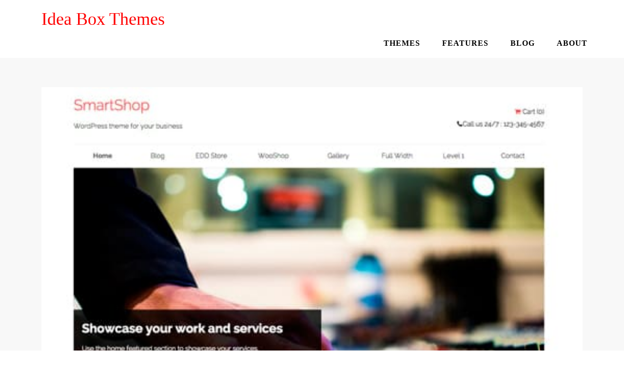

--- FILE ---
content_type: text/html
request_url: https://www.ideaboxthemes.com/themes/smartshop-wordpress-theme.html
body_size: 4617
content:
<html lang="en-US" prefix="og: https://ogp.me/ns#">
    <head>

        <meta name="viewport" content="width=device-width, initial-scale=1.0">
        <title>SmartShop WordPress Theme | Ideabox Themes</title>
        <link rel="profile" href="https://gmpg.org/xfn/11">
        <link rel="pingback" href="/xmlrpc.php">


 <link rel="icon" type="image/x-icon" href="/ifavicon.png">

<meta name="description" content="Improve your online shopping experience with IdeaBox's SmartShop WordPress Theme. For your online store, discover slick designs and powerful features.">
<meta name="robots" content="noodp">
<link rel="canonical" href="/themes/smartshop-wordpress-theme.html">









<!-- / Yoast SEO plugin. -->
<link rel="dns-prefetch" href="https://fonts.googleapis.com/">
<link rel="dns-prefetch" href="https://s.w.org/">
<link rel="alternate" type="application/rss+xml" title="IdeaBox Themes &#187; Feed" href="/feed/">
<link rel="alternate" type="application/rss+xml" title="IdeaBox Themes &#187; Comments Feed" href="/comments/feed/">
		<script type="text/javascript">
			window._wpemojiSettings = {"baseUrl":"https:\/\/s.w.org\/images\/core\/emoji\/2.2.1\/72x72\/","ext":".png","svgUrl":"https:\/\/s.w.org\/images\/core\/emoji\/2.2.1\/svg\/","svgExt":".svg","source":{"concatemoji":"https:\/\/ideaboxthemes.com\/wp-includes\/js\/wp-emoji-release.min.js?ver=4.7.5"}};
			!function(a,b,c){function d(a){var b,c,d,e,f=String.fromCharCode;if(!k||!k.fillText)return!1;switch(k.clearRect(0,0,j.width,j.height),k.textBaseline="top",k.font="600 32px Arial",a){case"flag":return k.fillText(f(55356,56826,55356,56819),0,0),!(j.toDataURL().length<3e3)&&(k.clearRect(0,0,j.width,j.height),k.fillText(f(55356,57331,65039,8205,55356,57096),0,0),b=j.toDataURL(),k.clearRect(0,0,j.width,j.height),k.fillText(f(55356,57331,55356,57096),0,0),c=j.toDataURL(),b!==c);case"emoji4":return k.fillText(f(55357,56425,55356,57341,8205,55357,56507),0,0),d=j.toDataURL(),k.clearRect(0,0,j.width,j.height),k.fillText(f(55357,56425,55356,57341,55357,56507),0,0),e=j.toDataURL(),d!==e}return!1}function e(a){var c=b.createElement("script");c.src=a,c.defer=c.type="text/javascript",b.getElementsByTagName("head")[0].appendChild(c)}var f,g,h,i,j=b.createElement("canvas"),k=j.getContext&&j.getContext("2d");for(i=Array("flag","emoji4"),c.supports={everything:!0,everythingExceptFlag:!0},h=0;h<i.length;h++)c.supports[i[h]]=d(i[h]),c.supports.everything=c.supports.everything&&c.supports[i[h]],"flag"!==i[h]&&(c.supports.everythingExceptFlag=c.supports.everythingExceptFlag&&c.supports[i[h]]);c.supports.everythingExceptFlag=c.supports.everythingExceptFlag&&!c.supports.flag,c.DOMReady=!1,c.readyCallback=function(){c.DOMReady=!0},c.supports.everything||(g=function(){c.readyCallback()},b.addEventListener?(b.addEventListener("DOMContentLoaded",g,!1),a.addEventListener("load",g,!1)):(a.attachEvent("onload",g),b.attachEvent("onreadystatechange",function(){"complete"===b.readyState&&c.readyCallback()})),f=c.source||{},f.concatemoji?e(f.concatemoji):f.wpemoji&&f.twemoji&&(e(f.twemoji),e(f.wpemoji)))}(window,document,window._wpemojiSettings);
		</script>
		<style type="text/css">
img.wp-smiley,
img.emoji {
	display: inline !important;
	border: none !important;
	box-shadow: none !important;
	height: 1em !important;
	width: 1em !important;
	margin: 0 .07em !important;
	vertical-align: -0.1em !important;
	background: none !important;
	padding: 0 !important;
}
</style>
<link rel="stylesheet" id="edd-related-downloads-css" href="/wp-content/plugins/easy-digital-downloads-related-downloads/edd-related-downloads.css" type="text/css" media="all">
<link rel="stylesheet" id="edd-styles-css" href="/wp-content/plugins/easy-digital-downloads/templates/edd.min.css" type="text/css" media="all">
<link rel="stylesheet" id="edd-slg-public-style-css" href="/wp-content/plugins/edd-social-login/includes/css/style-public.css" type="text/css" media="all">
<link rel="stylesheet" id="ideabox-bootstrap-css" href="/wp-content/themes/ideabox-theme/includes/css/bootstrap.min.css" type="text/css" media="all">
<link rel="stylesheet" id="ideabox-fontawesome-css" href="/wp-content/themes/ideabox-theme/includes/css/font-awesome.css" type="text/css" media="all">
<link rel="stylesheet" id="ideabox-style-css" href="/wp-content/themes/ideabox-theme/style.css" type="text/css" media="all">
<link rel="stylesheet" id="ideabox-fonts-css" href="https://fonts.googleapis.com/css?family=roboto:400,300,700" type="text/css" media="all">

<!-- / Google Analytics by MonsterInsights -->
<script type="text/javascript" src="/tatva/wp-includes/js/jquery/demo_subdomain/jquery.js"></script>
<script type="text/javascript" src="/wp-includes/js/jquery/jquery-migrate.min.js"></script>
<script type="text/javascript" src="/wp-content/plugins/q2w3-fixed-widget/js/q2w3-fixed-widget.min.js"></script>
<script type="text/javascript">
/* <![CDATA[ */
var edd_scripts = {"ajaxurl":"/","position_in_cart":"","already_in_cart_message":"You have already added this item to your cart","empty_cart_message":"Your cart is empty","loading":"Loading","select_option":"Please select an option","ajax_loader":"\/wp-content\/plugins\/easy-digital-downloads\/assets\/images\/loading.gif","is_checkout":"0","default_gateway":"paypalexpress","redirect_to_checkout":"1","checkout_page":"https:\/\/ideaboxthemes.com\/checkout\/","permalinks":"1","quantities_enabled":"","taxes_enabled":"0"};
/* ]]> */
</script>
<script type="text/javascript" src="/wp-content/plugins/easy-digital-downloads/assets/js/edd-ajax.min.js"></script>
<script type="text/javascript">
/* <![CDATA[ */
var affwp_scripts = {"ajaxurl":"/"};
/* ]]> */
</script>
<script type="text/javascript" src="/wp-content/plugins/affiliate-wp/assets/js/jquery.cookie.min.js"></script>

<script type="text/javascript" src="/wp-content/themes/ideabox-theme/includes/js/all-scripts.js"></script>
<link rel="https://api.w.org/" href="/wp-json/">
<link rel="EditURI" type="application/rsd+xml" title="RSD" href="/xmlrpc.php?rsd">
<link rel="wlwmanifest" type="application/wlwmanifest+xml" href="/wp-includes/wlwmanifest.xml"> 
<link rel="shortlink" href="/?p=17">
<link rel="alternate" type="application/json+oembed" href="/wp-json/oembed/1.0/embed?url=http%3a%2f%2fideaboxthemes.com%2fthemes%2fsmartshop-wordpress-theme%2f">
<link rel="alternate" type="text/xml+oembed" href="/wp-json/oembed/1.0/embed?url=http%3a%2f%2fideaboxthemes.com%2fthemes%2fsmartshop-wordpress-theme%2f&amp;format=xml">
<meta name="generator" content="Easy Digital Downloads v2.6.6">



<link rel="stylesheet" href="/wp-content/plugins/wordpress-23-related-posts-plugin/static/themes/vertical.css">
		
			
    <style type="text/css" id="ideabox-section-color-scheme">
                    .top-featured-area {
                background-image:url('../../wp-content/uploads/2015/01/desk.jpg');
                background-repeat: no-repeat; 
                background-size: cover; 
                background-position: 50% 50%;
            }
    </style>
        <style type="text/css" id="ideabox-font-family-css">
                    body{
                font-family:Lato;
            }
    </style>
    	<style type="text/css">
			.site-title,
		.site-description {
			position: absolute;
			clip: rect(1px, 1px, 1px, 1px);
		}
		</style>

    <script type="application/ld+json">
    {
      "@context": "https://schema.org",
      "@type": "WebSite",
      "url": "https://ideaboxthemes.com/",
      "potentialAction": {
        "@type": "SearchAction",
        "target": {
          "@type": "EntryPoint",
          "urlTemplate": "https://ideaboxthemes.com/search?q={search_term_string}"
        },
        "query-input": "required name=search_term_string"
      }
    }
    </script>


	        
    </head>
    <body class="download-template-default single single-download postid-17 group-blog" itemscope="itemscope" itemtype="https://schema.org/WebPage">
        <div class="wrapper clearfix">
            <header id="masthead" class="site-header" role="banner" itemscope="itemscope" itemtype="https://schema.org/WPHeader">
                <div class="container">
                    <div class="row">
                        <div class="site-header-inner col-lg-4 col-md-4 col-sm-12 col-xs-12 clearfix">
                            <a href="/index.html" title="IdeaBox Themes" rel="home"><h1 style="color:red;">Idea Box Themes</h1></a>                            
                        </div>
                        <div class="site-navigation-inner col-sm-12 col-xs-12 clearfix">
                            <nav class="site-navigation" itemscope="itemscope" itemtype="https://schema.org/SiteNavigationElement">
                                <div class="navbar navbar-default">
                                    <div class="navbar-header">
                                        <!-- .navbar-toggle is used as the toggle for collapsed navbar content -->
                                        <button type="button" class="navbar-toggle" data-toggle="collapse" data-target=".navbar-responsive-collapse">
                                            <span class="sr-only">Menu</span>
                                            <span class="icon-bar"></span>
                                            <span class="icon-bar"></span>
                                            <span class="icon-bar"></span>
                                        </button>
                                    </div>
                                    <!-- The WordPress Menu goes here -->
                                    <div class="collapse navbar-collapse navbar-responsive-collapse"><ul id="main-menu" class="nav navbar-nav"><li id="menu-item-21" class="menu-item menu-item-type-post_type menu-item-object-page menu-item-21"><a title="Themes" href="/wordpress-themes.html">Themes</a></li>
<li id="menu-item-31" class="menu-item menu-item-type-post_type menu-item-object-page menu-item-31"><a title="Features" href="/features.html">Features</a></li>
<li id="menu-item-16" class="menu-item menu-item-type-post_type menu-item-object-page current_page_parent menu-item-16"><a title="Blog" href="/blog.html">Blog</a></li>
<li id="menu-item-30" class="menu-item menu-item-type-post_type menu-item-object-page menu-item-30"><a title="About" href="/about.html">About</a></li>


</ul></div>
                                </div><!-- .navbar -->                                
                            </nav><!-- .site-navigation -->                          
                        </div>        
                    </div>
                </div><!-- .container -->
            </header><!-- #masthead -->
<div class="product-summary">
    <div class="container">
        <div class="row">
            <div class="single-product-image col-sm-12 col-xs-12">
                <a href="/themes/smartshop-wordpress-theme.html" title="SmartShop WordPress Theme">
                    <img width="520" height="464" src="/wp-content/uploads/edd/2014/09/smartshop-feature-image.jpg" class="attachment-product_feature_full_width size-product_feature_full_width wp-post-image" alt="smartshop-wordpress-theme" itemprop="image" srcset="../../wp-content/uploads/edd/2014/09/smartshop-feature-image.jpg 520w" sizes="(max-width: 520px) 100vw, 520px">                </a>
            </div>
            <div class="single-product-detail col-lg-4 col-md-4 col-sm-12 col-xs-12">
                                <h2 class="title" itemprop="name"><span itemprop="name">SmartShop WordPress Theme</span></h2>
                                    <div class="product-buttons clearfix">
                                                    	
                        
                    </div><!--end .product-buttons-->
            </div>
        </div>
    </div>
</div>
<div class="main-content">
    <div class="container">
        <div class="row">
                <span itemscope itemtype="https://schema.org/Product">				    <div class="single-page-product-detail col-lg-12 col-md-12 col-sm-12 col-xs-12 last main-content-inner" itemprop="mainContentOfPage" itemscope="itemscope" itemtype="https://schema.org/CreationWork">
		                        <div id="post-17" class="entry product-content post-17 type-download status-publish has-post-thumbnail hentry download_category-business download_category-e-commerce download_tag-edd download_tag-woocommerce edd-download edd-download-cat-business edd-download-cat-e-commerce edd-download-tag-edd edd-download-tag-woocommerce" itemscope="" itemtype="https://schema.org/Product">
                            <div itemprop="description"><p><img class="aligncenter size-full wp-image-8843" src="/wp-content/uploads/edd/2014/09/smartshop-mockup.png" alt="smartshop-mockup" width="950" height="580" srcset="../../wp-content/uploads/edd/2014/09/smartshop-mockup.png 950w" sizes="(max-width: 950px) 100vw, 950px"></p>
<p>Smart Shop is a mobile responsive <a title="WordPress Themes" href="/wordpress-themes.html">WordPress theme</a> with built in support for Easy Digital Downloads and WooCommerce.</p>
<p>It allows you to sell digital products from your site with ease. It comes with custom templates for Front page, Store page, full width page, multiple color schemes and mobile responsive design.</p>
<p>Smart Shop WordPress theme is a perfect fit for your online and offline business sites, it comes loaded with tons of easy to use features like, mobile responsive design, multiple color schemes, call to action buttons that help you generate more leads, contact form styling for popular plugins like Gravity Forms and Contact Form 7 so that you can get better conversion rates.</p>
<p>We have build Smart Shop WordPress theme keeping in mind the requirements of business owners. Check out all the features of this theme and you may contact us if you would like to get a private demo access to test all the features.</p>
<p><a href="/wp-content/uploads/edd/2014/09/bizpress-feature-image.jpg"><br>
</a><img class="aligncenter size-full wp-image-8845" src="/wp-content/uploads/edd/2014/09/smartshop.jpg" alt="smartshop" width="1440" height="3138" srcset="../../wp-content/uploads/edd/2014/09/smartshop.jpg 1440w" sizes="(max-width: 1440px) 100vw, 1440px"></p>
<p>&#160;</p>
<h2>SmartShop Features:</h2>
<ul>
<li>Mobile responsive WordPress theme</li>
<li>Multiple layout options - Boxed and Full Width</li>
<li>Unlimited color schemes</li>
<li>Custom logo upload</li>
<li>Support and styling for Easy Digital Downloads</li>
<li>Support and styling for WooCommerce</li>
<li>Featured products on home page</li>
<li>Custom store page template</li>
<li>Full Width page template</li>
<li>Ready for translation</li>
<li>RTL support</li>
<li>3-Column footer widgets</li>
<li>Pre-packaged Soliloquy Slider plugin - Premium Version</li>
<li>Pre-packaged Envira Gallery plugin - Premium Version</li>
<li>Licensed under GPL v2 or Later &#8211; means complete freedom to use and modify the theme for all personal and commercial projects.</li>
<li>1 year of free support and updates</li>
</ul>
	
</div>
                        </div><!--end .product-content.entry-->
                    
            </div><!-- close .*-inner (main-content or sidebar, depending if sidebar is used) -->
        </span></div><!-- close .row -->
    </div><!-- close .container -->
</div><!-- close .main-content -->
<div class="offer-area">
    <div class="container">
        <div class="row">
            <div class="offer-description-area clearfix col-lg-9 col-md-9 col-sm-12 col-xs-12" data-sr="enter from the left after 0.3s">
                                    <p class="offer-description">Get Lifetime access to all themes </p>
                            </div>
            
        </div>
    </div>
</div>
<footer id="colophon" class="site-footer" role="contentinfo" itemscope="itemscope" itemtype="https://schema.org/WPFooter">
    <div class="site-footer-inner">
        <div class="container">
            <div class="row">
                <div class="site-info-left col-sm-12 col-xs-12">
                    <p class="footer-text-left">
                        &#169; Copyright.
                        <script>document.write(new Date().getFullYear());</script>. Idea Box Themes. All Rights Reserved. <a href="/terms.html">Terms</a> | <a href="/sitemap.html">Site Map</a>
                    </p>
                </div><!-- close .site-info -->
            </div>
        </div>
    </div>
</footer><!-- close #colophon -->
		
	
<script type="text/javascript" src="/wp-includes/js/wp-embed.min.js"></script>
</div><!-- /#wrapper -->
</body>
</html>

--- FILE ---
content_type: text/css
request_url: https://www.ideaboxthemes.com/wp-content/plugins/edd-social-login/includes/css/style-public.css
body_size: 205
content:
.edd-slg-login-error,
.edd-slg-login-loader{
	display:none;
}
.edd-slg-login-error{
	clear: both;
	-webkit-border-radius: 5px;
	-moz-border-radius: 5px;
	border-radius: 5px;
	background-color: #F1ACAC;
	border: 1px solid #EE4B4B;
	margin-bottom: 1.650em;
	box-shadow: 0px 2px 2px 2px #ccc;
	padding: 8px 5px 8px 8px;
}
.edd-slg-login-error span{
	display: block;
}
.edd-slg-social-wrap img{
	outline: 0;
}
.edd-slg-social-container a {
	text-decoration: none !important;
}
.edd-slg-login-wrapper {
	float: left;
	margin-right: 5px;
}
.edd-slg-login-wrapper a {
	outline: 0;
}
.edd-slg-clear {
	clear: both;
}
.edd-slg-social-container {
	border: 1px solid #eee;
	padding: 1.387em;
	margin: 0 0 21px;
}
.edd-slg-social-container legend {
	display: block;
	font-size: 120%;
	line-height: 1;
	font-weight: 700;
	width: 100%;
	margin: 0 0 21px;
	padding: 0;
}
.edd-slg-widget-content .edd-slg-login-wrapper {
	margin-bottom: 5px;
}
.edd-slg-social-container.edd-slg-widget-content{
	border:none !important;
}

--- FILE ---
content_type: text/css
request_url: https://www.ideaboxthemes.com/wp-content/themes/ideabox-theme/style.css
body_size: 9382
content:
/*
Theme Name: IdeaBox
Theme URI: https://github.com/psahalot/IdeaBox
Author: IdeaBox Themes
Author URI: http://ideaboxthemes.com/
Description: Hi, I am the ultra minimal starter theme IdeaBox, ready for your next awesome WordPress project! I am the most seamless and minimalistic integration of Twitter Bootstrap Framework into the _s starter theme from Automattic, the guys behind WordPress.
Version: 1.0
License: GNU General Public License V2 or Later
License URI: http://www.gnu.org/licenses/gpl-2.0.html 
Text Domain: ideabox
Tags: 

This theme, like WordPress, is licensed under the GPL.
Use it to make something cool, have fun, and share what you've learned with others.

This theme is the most seamless and minimalistic integration of Twitter Bootstrap Framework into
the _s starter theme from Automattic, the guys behind WordPress.

This theme has been derived from _tk https://github.com/Themekraft/_tk which is licensed under GPL. 

_s (or Underscores) http://underscores.me/, (C) 2012-2013 Automattic, Inc.

Twitter Bootstrap


*/
body {
    word-wrap: break-word;
    font-size: 16px;
    font-family: 'Roboto', sans-serif;
    font-weight: 400;
    font-style: normal;
    color: #444444;
    line-height: 1.7;
}


::selection{
    background: #dc0808;
    color:#fff;
}


body.boxed {
    display: block;
    background: #eee;
}

.boxed .wrapper {
    max-width: 1200px;
    margin: 50px auto;
    background: #ffffff;
}


/* Alignment */
.alignleft {
    display: inline;
    float: left;
    margin-right: 1.5em;
}
.alignright {
    display: inline;
    float: right;
    margin-left: 1.5em;
}
.aligncenter {
    clear: both;
    display: block;
    margin: 0 auto;
}


.sticky {

}

.gallery-caption {

}

.bypostauthor {

}

.row {
    margin-left: 0;
    margin-right: 0;
}

.clearfix:after, .clearfix:before {
    content: "";
    display:table;
}

.clearfix:after {
    clear:both;
}

a:hover, a:focus {
    text-decoration: none;
    color: #000000;
    transition: all 0.3s ease;
}

a {
    color: #dc0808;
    transition: all 0.3s ease;
}

input[type="search"] {
    border-radius: 0;
    border: 1px solid #e0e0e0;
}



/* First fixing the dropdown menu.
 * Most stuff is handled by the walker, but some styles need to be added too.
 * Here we are removing the ">" from the original bootstrap styles, so it works for 2nd and 3rd level dropdown too..
 * (actually not cool to use more than 1 level dropdown, but if YOU or your users want to do this, it won't break the layout now ;)  */
.dropdown-menu li a {
    display: block;
    padding: 3px 20px;
    clear: both;
    font-weight: normal;
    line-height: 1.428571429;
    color: #333;
    white-space: nowrap;
}
.dropdown-menu li a:hover,
.dropdown-menu li a:focus {
    color: #ffffff;
    text-decoration: none;
    background-color: #357ebd;
    background-image: -webkit-gradient(linear, left 0%, left 100%, from(#428bca), to(#357ebd));
    background-image: -webkit-linear-gradient(top, #428bca, 0%, #357ebd, 100%);
    background-image: -moz-linear-gradient(top, #428bca 0%, #357ebd 100%);
    background-image: linear-gradient(to bottom, #428bca 0%, #357ebd 100%);
    background-repeat: repeat-x;
    filter: progid:DXImageTransform.Microsoft.gradient(startColorstr='#ff428bca', endColorstr='#ff357ebd', GradientType=0);
}
.dropdown-menu ul { list-style: none; }

/* Some modified padding for the bootstrap container.
 * Now you can make many styles of design easily.
 * Try with giving the .container class just a background colour and have a look. ;)
 */
.container { padding: 0 15px 15px 15px; }

/* Multi Leve dropdown using bootstrap nav walker */

.dropdown-submenu{position:relative;}
.dropdown-submenu>.dropdown-menu{top:0;left:100%;-webkit-border-radius:0 6px 6px 6px;-moz-border-radius:0 6px 6px 6px;border-radius:0 6px 6px 6px;}
.dropdown-submenu:active>.dropdown-menu, .dropdown-submenu:hover>.dropdown-menu {
    display: block;
}
.dropdown-submenu>a:after{display:block;content:" ";float:right;width:0;height:0;border-color:transparent;border-style:solid;border-width:5px 0 5px 5px;border-left-color:#cccccc;margin-top:5px;margin-right:-10px;}
.dropdown-submenu:active>a:after{border-left-color:#ffffff;}
.dropdown-submenu.pull-left{float:none;}.dropdown-submenu.pull-left>.dropdown-menu{left:-100%;margin-left:10px;-webkit-border-radius:6px 0 6px 6px;-moz-border-radius:6px 0 6px 6px;border-radius:6px 0 6px 6px;}




/* Forms
--------------------------------------------- */

input,
select,
textarea {
    background: #ffffff;
    border: 1px solid #e0e0e0;
    box-shadow: none;
    color: #000000;
    font-size: 15px;
    padding: 10px;
    width: 100%;
    margin-bottom: 15px;
    margin-top: 5px;
}

.page .gform_wrapper .top_label input.medium, 
.page .gform_wrapper .top_label select.medium,
.sidebar .gform_wrapper .top_label input.medium, 
.sidebar .gform_wrapper .top_label select.medium,
.top-widgets .gform_wrapper .top_label input.medium, 
.top-widgets .gform_wrapper .top_label select.medium {
    width: 100%;
}

.gform_wrapper h3.gform_title {
    color: #ffffff;
}


input[type="checkbox"],
input[type="image"],
input[type="radio"] {
    width: auto;
}

input:focus, textarea:focus, .form-control:focus {
    border: 1px solid #000000;
    outline: none;
    border-color: #000000;
    box-shadow: none;
}

::-moz-placeholder {
    color: #000000;
    opacity: 1;
}

::-webkit-input-placeholder {
    color: #000000;
}

button,
input[type="button"],
input[type="reset"],
input[type="submit"],
.button,
.entry-content .button {
    background: #000000;
    box-shadow: none;
    border: none;
    color: #ffffff;
    cursor: pointer;
    padding: 10px 15px;
    width: auto;   
}

button:hover,
input:hover[type="button"],
input:hover[type="reset"],
input:hover[type="submit"],
.button:hover,
.entry-content .button:hover {
    color: #ffffff;
    background: #dc0808;
}

.button {
    display: inline-block;
}

input[type="search"]::-webkit-search-cancel-button,
input[type="search"]::-webkit-search-results-button {
    display: none;
}


/*gravity Forms */

.gform_wrapper input[type=text], .gform_wrapper input[type=url], .gform_wrapper input[type=email], 
.gform_wrapper input[type=tel], .gform_wrapper input[type=number], .gform_wrapper input[type=password] {
    font-size: 16px !important;
    font-weight: 400;
}

/* Images and wp-captions should always fit and be responsive */
img {
    display: inline-block;
    height: auto;
    max-width: 100%;
}
img[class*="wp-image-"] {
    margin-top: 10px;
    margin-bottom: 10px;
}
.wp-caption {
    border: 1px solid #ccc;
    margin-bottom: 10px;
    max-width: 100%;
    border: 1px solid #ccc;
    border-radius: 4px;
    padding: 0 10px;
}
.wp-caption.aligncenter {
    margin-bottom: 10px;
}
.wp-caption img[class*="wp-image-"] {
    display: block;
}
.wp-caption .wp-caption-text {
    text-align: center;
    margin-top: 10px;
}

/* WP Gallery */
.gallery {
    margin-bottom: 1.5em;
}
.gallery a img {
    border: none;
    height: auto;
    max-width: 90%;
}
.gallery dd {
    margin: 0;
}


/* Make sure embeds and iframes fit their containers */
embed,
iframe,
object {
    max-width: 100%;
}


/* Text meant only for screen readers */
.screen-reader-text {
    clip: rect(1px, 1px, 1px, 1px);
    position: absolute !important;
}
.screen-reader-text:hover,
.screen-reader-text:active,
.screen-reader-text:focus {
    background-color: #f1f1f1;
    border-radius: 3px;
    box-shadow: 0 0 2px 2px rgba(0, 0, 0, 0.6);
    clip: auto !important;
    color: #21759b;
    display: block;
    font-size: 14px;
    font-weight: bold;
    height: auto;
    left: 5px;
    line-height: normal;
    padding: 15px 23px 14px;
    text-decoration: none;
    top: 5px;
    width: auto;
    z-index: 100000; /* Above WP toolbar */
}


h1, 
h2, 
h3, 
h4, 
h5,
h6 {
    margin:0 0 10px;
    padding:0;   
    font-weight: 400;
    font-style: normal;
    color: #000000;
}


/* Content */
.main-content-inner {
    padding-bottom: 1.5em;
}
.hentry {
    margin: 0 0 1.5em;
}


/* Clearing */
.clear {
    clear: both;
}

/* ==========================================================================
                                 Header Section 
   ========================================================================== */


.site-title a:hover {
    color: #dc0808;
}

.site-title a {
    color: #000000;
    letter-spacing: 2px;
    font-weight: 900;
    font-size: 38px;
}

.site-title {
    font-weight: 700;
    text-transform: uppercase;
}

.site-description {
    color: #999999; 
    display: none;
}

.site-header {
    position: relative;
    z-index: 999;    
    box-sizing: border-box;
    width: 100%;
    background-color: #ffffff;
    padding: 15px 0 10px 0;
}

.site-header .container {
    padding-bottom: 0;
}

.fixed {
    position: fixed;
    top: 0;
}

.admin-bar .site-header.fixed{
    top: 32px !important;
}

.boxed .site-header {
    max-width: 1200px;
}

/* ==========================================================================
                                 Navigation 
   ========================================================================== */

.site-navigation {
    background: none;   
    margin-bottom: 0;
    text-transform: uppercase;
    font-size: 16px;
    font-weight: 700;
    letter-spacing: 1px;
}

.site-navigation .container {
    padding-top: 0;
    padding-bottom: 0;
}


.site-navigation-inner .nav>li {
    display: inline-block;
}

.navbar-nav, .navbar-nav>li {
    float: none;
}

.navbar-collapse.collapse {
    float: right;
}

/*color*/

.navbar-default .navbar-nav>li>a {
    color: #000000;
}

.navbar-default .navbar-nav>li>a:hover, 
.navbar-default .navbar-nav>li>a:focus {
    color: #dc0808;
    background: none;
}

.navbar-default .navbar-nav>.open>a, 
.navbar-default .navbar-nav>.open>a:hover {
    color: #000000;
    background-color: #000000;
}

.navbar-default .navbar-nav>.open>a:focus {
    color: #000000;
    background-color: #000000;
}

.site-navigation .navbar-nav {
    text-align: center;
}

/* Drop-Down */

.navbar-nav>li>.dropdown-menu {
    margin-top: 9px;
    border-bottom: none;
    background: #ffffff;
    padding-bottom: 10px;
    box-shadow: 1px 1px 5px rgba(0,0,0,.1);
}

.dropdown-menu {
    border-bottom: none;   
    border-top: 2px solid #dc0808;  
    min-width: 200px; 
    border-right: 0;    
    border-left: 0;
    font-size: 12px;
    box-shadow: 1px 1px 5px rgba(0,0,0,.1);
}

.dropdown-submenu>a:after {
    border-left-color: #ffffff;
}


.dropdown-submenu>a:hover:after {
    border-left-color: #dc0808;
}

.dropdown-submenu>.dropdown-menu {
    border-radius: 0;
    background: #ffffff;
    padding-bottom: 10px;
    box-shadow: 1px 1px 5px rgba(0,0,0,.1);
}


.dropdown-menu>.active>a {
    background-color: #ffffff;
    color: #000000;
} 

.navbar-default .navbar-nav .open .dropdown-menu>li>a {
    color: #999999;
    border-bottom: 1px solid #ddd;
    margin: 0 20px;    
    font-size: 14px;
    font-weight: 700;
}


.navbar-default .navbar-nav .open .dropdown-menu>li>a:hover {
    color: #000000;
    background: #ffffff;
    border-bottom: 1px solid #dc0808;

}

.site-navigation-inner.home-menu {
    float: none;   
}

.home-navigation li a {
    color: #ffffff;  
}

.home-navigation li a:hover {
    background: none;
    color: #000000;
}


/* ==========================================================================
                                Top Featured Area
   ========================================================================== */


.top-featured-area .container {
    padding-bottom: 0;
}


.top-featured-button-text {
    margin-bottom: 0;
}

.top-featured-area {
    padding: 120px 0 250px 0;
    text-align: center;   
}


.top-featured-description-area {
    max-width: 885px;
    margin: 0 auto;
}


.top-featured-title {
    font-size: 45px;
    font-weight: 700;
    text-transform: uppercase;
    letter-spacing: 3px;
    margin-bottom: 25px;
    color: #ffffff;
}

.top-featured-description {
    font-size: 24px;
    padding: 0px 44px;
    font-weight: 300;
    color: #ffffff;
}

.top-featured-button-link {
    background-color: #dc0808;
    color: #ffffff;
    padding: 10px 15px;
    text-transform: uppercase;
    font-weight: 700;
    font-size: 14px;
    border-radius: 3px;
}


.top-featured-button-link:after {
    content: "\f061";
    font-size: 12px;
    font-family: "FontAwesome";
    margin-left: 8px;
    color: #ffffff;
    font-weight: 400;
    border: 2px solid #ffffff;
    border-radius: 100%;
    padding: 1px 2px;

}

.top-featured-button-link:hover {
    color: #ffffff;
    background-color: #000000;
}

.top-featured-button-area {
    margin-top: 30px;   
}


/* ==========================================================================
                                Featured Title Area
   ========================================================================== */


.featured-title {
    text-align: center;
    font-size: 47px;
    font-weight: 900;
    text-transform: uppercase;
    letter-spacing: 3px;
}

.featured-area .container {
    padding-bottom: 0;
}

.featured-title {
    margin-bottom: 0;
}

.featured-area {
    padding: 40px;
}


/* ==========================================================================
                               Home Featured Area
   ========================================================================== */



.home-featured-area {
    text-align: center;
    background: #F8F8F8;
    padding: 60px 0;    
    border-bottom: 1px solid #ebeff0;
}

.home-icon .fa {       
    background: #F8F8F8;    
    color: #333; 
    font-size: 40px;
}

.home-section-description-area {
    max-width: 679px;
    margin: 0 auto 40px auto;
    font-size: 18px;
}


.home-section-description {
    margin-top: 25px;
}

.home-icon {
    margin-bottom: 20px;
}

.home-featured-two-area {
    border-left: 4px solid #ffffff;
    border-right: 4px solid #ffffff;
}

.home-featured-button-link {
    border-bottom: 2px solid #dc0808;
    padding-bottom: 5px;
    font-weight: 700;
    color: #000000;    
}

.home-featured-button-link:hover {
    color: #dc0808;
}


.home-title {
    font-weight: 700;
    text-transform: uppercase;
    font-size: 19px;
    letter-spacing: 0px;
    margin-bottom: 20px;
}

.home-featured-two-area .home-featured-area-inner {
    padding: 0 28px;
}

.home-featured-one-area .home-featured-area-inner, .home-featured-three-area .home-featured-area-inner {
    padding: 0 30px;
}




/* ==========================================================================
                                Front Product 
   ========================================================================== */

.front-featured-products {
    padding: 60px 0;
}

.front-featured-products .container {
    padding-bottom: 0;
}

.front-product-section {
    background: #F8F8F8;
    padding: 35px;
    margin-bottom: 30px;
}

.front-product-section img, .front-product-section {
    width: 100%;
}

.front-featured-products .title a {
    color: #000000; 
}

.front-featured-products .title a:hover {
    color: #dc0808;
} 

/* Hover Effect */


.front-product-section {
    position: relative;
    text-align: center;
    display: table;
}

.front-product-title h3:hover, .front-product-title .entry-subtitle:hover,
.front-product-title h3, .front-product-title .entry-subtitle {
    color: #ffffff;
} 


.front-product-section:hover .front-product-page-header {
    opacity: 1;
    transition: all 0.3s ease;
    -webkit-transition: all 0.3s ease;
    -khtml-transition: all 0.3s ease;
    -moz-transitiokn: all 0.3s ease;
}


.front-product-page-header {
    display: inline;
    width: 100%;
    height: 100%;
    background: rgba(0,0,0,0.4);
    opacity: 0; 
    position: absolute;
    text-align: center;
    top: 0;
    left: 0;
}


.front-product-title-subtitle {
    display: table;
    width: 100%;
    height: 100%;
    color: #ffffff;
}

.front-product-title {
    display: table-cell;
    width: 100%;
    height: 100%;
    vertical-align: middle;
    color: #ffffff;
}



.front-product-image {
    display: block;
    float: left;
    position: relative;
    width: 100%;
}

.front-product-page-header a:hover, .front-product-page-header p:hover  {
    opacity: 1;
}


/* ==========================================================================
                                Store Product Styling
   ========================================================================== */

.store-product-section {
    background: #F8F8F8;
    padding: 35px;
    margin-bottom: 25px;
}


/* Store Image Hover Effect */


.store-product-section {
    position: relative;
    text-align: center;
    margin-bottom: 30px;
    display: table;
}

.store-product-title h2:hover, .store-product-title .entry-subtitle:hover,
.store-product-title h2, .store-product-title .entry-subtitle {
    color: #ffffff;
} 


.store-product-section:hover .store-product-page-header {
    opacity: 1;
    transition: all 0.3s ease;
    -webkit-transition: all 0.3s ease;
    -khtml-transition: all 0.3s ease;
    -moz-transitiokn: all 0.3s ease;
}


.store-product-page-header {
    display: inline;
    width: 100%;
    height: 100%;
    background: rgba(0,0,0,0.4);
    opacity: 0; 
    position: absolute;
    text-align: center;
    top: 0;
    left: 0;
}


.store-product-title-subtitle {
    display: table;
    width: 100%;
    height: 100%;
}

.store-product-title {
    display: table-cell;
    width: 100%;
    height: 100%;
    vertical-align: middle;
    color: #ffffff;
}

.store-featured-thumbnail {
    display: block;
    float: left;
    position: relative;
    width: 100%;
}

.store-product-page-header h2:hover {
    opacity: 1;
}


/* ==========================================================================
                                Home Sidebar 
   ========================================================================== */

.testimonial-content {
    background-color: #F8F8F8;
    padding: 20px 20px 70px 20px;
    color: #747474;
    position: relative;
    text-align: center;
}

.testimonial-content p:last-of-type {
    margin: 0;
}

.testimonial-author-avatar {
    position: absolute;
    bottom: -53px;
    left: 0;
    display: block;
    width: 100%;
    text-align: center;
}
.testimonial-author-avatar img {
    background-clip: padding-box;
    max-width: 100px;
    border-radius: 50%;
    border: 3px solid #fff;
}


.has-avatar .testimonial-author-content {
    margin-top: 30px;
}

.testimonial-author {
    font-weight: 700;
    color: #4b4b4b;
    margin: 0;
}


.testimonial-source {
    color: #aeaeae;
}

.testimonial-author-content {
    margin-top: 30px;
    text-align: center;
}


/* ==========================================================================
                                Single Download 
   ========================================================================== */

.single-download .edd_download_purchase_form {
    display: inline-block;
}

.single-download .demo-button {
    margin-left: 10px;
}

.single-product-image img {
    width: 100%;
}


.single-page-product-detail h2 {
    margin: 0 0 40px 0;
}

.single-page-product-detail h3 {
    margin: 25px 0;
}


.single-page-product-detail .edd_download_purchase_form {
    margin-top: 30px;
}


/* ==========================================================================
                                 Footer  
   ========================================================================== */

.footer-widget-one, .footer-widget-two, .footer-widget-three {
    padding: 0 45px;
}


.site-footer {
    color: #444444;  
    text-align: center;    
}

.site-footer .top-widgets {
    background: #F8F8F8;
    color: #444444;
    padding: 60px 0;
}

.top-widgets .widget-title {
    color: #000000;
    padding-bottom: 14px;
    font-weight: 700;
    text-transform: uppercase;
}


.site-footer-inner .container, .top-widgets .container {
    padding-bottom: 0;
}

.site-footer-inner {
    color: #444444;
    padding: 40px 0 60px 0;
    font-weight: 700;
}

.site-info-left {
    text-align: left
}

.site-info-right {
    text-align: right;
}


.footer-text-middle:before {
    content: "\f099";
    font-size: 18px;
    font-family: "FontAwesome";    
    margin-right: 10px;    
    color: #55acee;
}

.footer-text-right:before {
    content: "\f09a";
    font-size: 18px;
    font-family: "FontAwesome";    
    margin-right: 10px;    
    color: #3b5998;
}


.site-footer-inner a {
    color: #000000;
}

.site-footer-inner a:hover {
    color: #000000;
    background: none;
}

.top-widgets .footer-widget-two {
    border-left: 4px solid #ffffff;
    border-right: 4px solid #ffffff;
}



.footer-text-middle {
    display: inline-block;
    padding: 0 20px 0 0;
}

.footer-text-right {
    display: inline-block;
    padding: 0 0 0 20px;
}





/* ==========================================================================
                                Store-EDD 
   ========================================================================== */

.edd-cart-added-alert {
    color: #dc0808;
}

.edd-submit.button.blue {
    color: #fff;
    background: #dc0808;
    border-color: #dc0808;
    margin-left: 0;
    border-radius: 3px;
    font-weight: 700;
    text-transform: uppercase;
}

.edd-submit.button.blue:hover {
    color: #fff;
    background: #000000;
    border-color: #000000;
}

.demo-button {
    color: #ffffff;
    cursor: pointer;
    padding: 10px 15px;
    width: auto;
    background: #dc0808;
    font-size: 14px;
    line-height: 1.428571429;
    text-align: center;
    white-space: nowrap;
    vertical-align: middle;
    border-radius: 3px;
    text-transform: uppercase;
    font-weight: 700;
}


.demo-button:hover, .edd-submit.button.blue:hover {
    color: #ffffff;
    background: #000000;
}

.edd_download_purchase_form {
    display: inline-block;
}


.edd-submit.button.blue.active, .edd-submit.button.blue:focus { 
    color: #fff;
    background: #dc0808;
}

.edd_errors {
    border: 1px solid #ddd;
    background: #eee;
}


.edd-view-details {
    float: right;
    color: #ffffff;
    cursor: pointer;
    padding: 10px 25px;
    width: auto;
    background: #dc0808;
    font-size: 14px;
    font-weight: 400;
    line-height: 1.428571429;
    text-align: center;
    white-space: nowrap;
    vertical-align: middle;
    border-radius: 5px;
}

.edd-view-details:hover {
    color: #ffffff;
    background: #000000;
}

.single-product-detail {
    padding: 100px 0 100px 50px;
}

.product-summary {
    margin: 0 0 60px 0;
    background: #F8F8F8;
    padding: 60px 0 0 0;
}


.product-summary .container {
    padding-bottom: 0;
}


#edd-purchase-button, .edd-submit, input[type=submit].edd-submit {
    border-radius: 0;
}

/* CheckOut Page */

#edd_checkout_cart, #edd_checkout_cart td, #edd_checkout_form_wrap fieldset {
    background: #fafafa;
}


.page-template #edd-purchase-button,.page-template .edd-submit,.page-template input[type=submit].edd-submit {
    width: 93%;
    margin: 0 20px 25px 20px;
    border-radius: 5px;
    padding: 10px 15px;
    font-size: 14px;
    text-transform: uppercase;
    font-weight: 700;
}

#edd_checkout_form_wrap #edd-discount-code-wrap, #edd_checkout_form_wrap #edd_final_total_wrap, #edd_checkout_form_wrap #edd_show_discount {
    border: none;
}

.page-template .page-title {
    text-align: center;
}


#edd_checkout_form_wrap legend {
    margin: 0 0 30px;
    padding: 0 0 20px;
}

#edd_checkout_form_wrap input[type=email],
#edd_checkout_form_wrap input[type=password],
#edd_checkout_form_wrap input[type=text],
#edd_checkout_form_wrap textarea {
    padding: 14px 16px;
}



/* Purchase confirmation */

.status-publish h3 {
    margin-top: 50px;
    text-transform: uppercase;
    font-weight: 700;
    margin-bottom: 20px;
}

/* My Account */

#edd_user_history td, #edd_user_history th {
    padding: 10px;
}


/* ==========================================================================
                                Offer Area 
   ========================================================================== */
.offer-area {
    background: #f8f8f8;
    padding: 20px 0;
    text-transform: uppercase;
}

.offer-area .container {
    padding-bottom: 0;
}

.offer-description, .offer-button-text {
    margin-bottom: 0;
}


.offer-description {
    font-weight: 700;
    font-size: 30px;
}

.offer-button-link {
    cursor: pointer;
    padding: 10px 15px;
    width: auto;
    color: #ffffff;
    background: #dc0808;
    border-radius: 3px;
    font-size: 14px;
    text-transform: uppercase;
    font-weight: 700;
}


.offer-button-link:hover {
    background: #000000;
    color: #ffffff;
}


.offer-button-text {
    margin-top: 10px;
}

/* ==========================================================================
                                 Blog 
   ========================================================================== */

.hentry img {
    margin-bottom: 30px;
}

.page-title a {
    color: #000000;
    font-size: 26px;
    font-weight: 700;
}

.page-title {
    margin-bottom: 0;
}

.page-title a:hover {
    border-bottom: 3px solid #ddd;
    padding-bottom: 3px;
}

.page-header {
    border-bottom: none;  
}

.blog .hentry, .archive .hentry {
    border-bottom: 1px solid #ddd;
    padding-bottom: 10px;
    margin-bottom: 30px;
}


.blog .page-header, .single .page-header, .archive .page-header  {
    margin-top: 0;
}

.blog .page-title, .single .page-title, .archive .page-title {
    margin-bottom: 10px;
    padding-bottom: 5px;
}


/* All Buttons Start */


input[type="reset"],  
.btn-primary {
    background: #dc0808;
    color: #ffffff;
    padding: 8px 22px;
    display: inline-block;    
    border-radius: 0;
    margin-top: 10px;
    border: none;
}

.more-link {   
    color: #000000;
    display: inline-block;
    border-radius: 0;
    border-bottom: 3px solid #dc0808;
    font-size: 15px;
    margin: 16px 0;
    padding-bottom: 3px;
}

.more-link a {
    color: #ffffff;
}


.more-link a:hover {
    color: #ffffff;
}

.more-link:hover {    
    color: #000000;
    border-bottom: 3px solid #ddd;
}

input[type="reset"]:hover,
input[type="submit"]:hover,
.btn-primary:hover {      
    background: #000000;
    color: #ffffff;
}

.btn-default:hover, 
.btn-default:focus, 
.btn-default:active, 
.btn-default.active, 
.open>.dropdown-toggle.btn-default {
    background: #000000;
    border: none;
}

.btn-primary:hover, 
.btn-primary:focus,
.btn-primary:active,
.btn-primary.active, 
.open>.dropdown-toggle.btn-primary {
    background: #000000;
    color: #ffffff;
    border: none;
}


input[type="submit"] {
    background: #dc0808;
    color: #ffffff;
    padding: 10px 15px;
    display: inline-block;
    border-radius: 3px;
    border: none;
    font-size: 14px;
    text-transform: uppercase;
    font-weight: 700;
}

.error-404 .search-form label, .search .search-form label {
    margin-right: 10px;  
}

.error-404 .page-title, .search-no-results .page-title {
    text-align: center;
}

.search-no-results .form-control, .error-404 .form-control {
    height: auto;
    padding: 3px 0 6px 10px;
    font-size: 14px;
}

.search-no-results input[type="submit"], .error-404 input[type="submit"] {
    margin-top: 0;
}


/* All Buttons End */

/* Blog Pagination Start */

.pager {
    padding: 0;
    list-style-type: none;
}

.pager a {
    color: #000000;
}

.pager a:hover {
    color: #dc0808;
}

.pager .nav-previous {
    float: left;
}

.pager .nav-next {
    float: right;  
}

.comments-area {
    clear: both;
    padding-top: 30px;
}

.alert-info, .comment-form .form-allowed-tags {
    display: none;
}


/* Blog Pagination End */



/* posted on Start*/

.blog .entry-meta {
    float: none;
}

.header-meta {
    padding-bottom: 10px;
    font-size: 14px;    
    font-weight: 400;

}

.header-meta .fa {
    margin-right: 5px;
    color: #000000;
}

.header-meta a {
    color: #000000;
    font-size: 12px;
}

.header-meta a:hover {
    color: #000000;
    border-bottom: 3px solid #ddd;
    padding-bottom: 3px;
}

address {
    display: inline;   
}

time, address, .post-categories {
    margin: 0 10px 0 0;
}

.blog .entry-header, .archive .entry-header, .single-post .entry-header {
    border-bottom: 0;
    margin: 0 0 30px;
    padding-bottom: 10px;
    text-align: center;
    border-bottom: 4px double #000000;
}

.entry-meta a {
    color: #000000;
    font-size: 12px;
    text-decoration: none;
    font-weight: 700;
}

/* posted on End*/



/* ==========================================================================
                                 All Pages 
   ========================================================================== */



.main-content-wrapper {   
    padding-top: 5px;
    padding-right: 20px;
    padding-left: 20px;
    margin-bottom: 50px;
}

.main-inner-content, .shop {
    padding-right: 30px;
}

.sidebar, .shop-sidebar {
    padding-left: 50px;
}
.page .page-title,
.blog .header-inner-title,
.single .header-inner-title,
.archive .header-inner-title {
    margin-top: 0;
    font-size: 36px;
    font-weight: 700;
    text-transform: uppercase;
    padding: 0 15px;
}

.page-subtitle {
    letter-spacing: 2px;
    font-size: 20px;
    padding-left: 100px;
}

.store-title {
    margin-top: 0;
    font-size: 36px;    
    font-weight: 700;
    text-transform: uppercase;
}

.store-description {
    font-size: 20px;
}

.store-detail {
    margin-left: 15px;
}


.page-header-area {
    box-shadow: inset 0 0 6px rgba(0,0,0,.1);
    padding: 38px 0 40px;
    background-color: #fbfbfb;
}

.page-header-area .page-header .page-title {
    font-size: 34px;
}


.page-header-area .page-header {
    margin-bottom: 0;
    padding-bottom: 0;
}

.page-header-area .container {
    padding: 0 30px;
}

.page-header {
    margin-bottom: 0;
}

.page .page-header, .blog .header-title, .single .header-title,
.head-section, .archive .header-title {
    background-color: #F8F8F8;
    padding: 60px 0 70px;
    margin-bottom: 60px;
    margin-top: 0;
}


.product .title {
    margin-bottom: 25px;
}


.header-inner-title {
    margin-bottom: 0;
}

.header-title .container, .page-header .container, .head-section .container {
    padding-bottom: 0;
}

/* ==========================================================================
                                 Sidebar 
   ========================================================================== */

.shop-sidebar input[type="submit"] {
    padding: 4px 18px;   
    font-size: 14px;
}

.sidebar .widget-title, .shop-sidebar .widget-title {
    margin-bottom: 20px;
    color: #000000;
    font-size: 20px;
}

.sidebar .widget, .shop-sidebar .widget {
    border-bottom: 1px solid #ebebeb;
    padding-bottom: 30px;
    margin-bottom: 30px;
}

.sidebar ul li, .shop-sidebar ul li {
    padding-left: 0 !important;
    padding-right: 0 !important;
}


.sidebar form label, .sidebar .search-form label,
.shop-sidebar form label, .shop-sidebar .search-form label {
    width: 100%;   
}


.sidebar input[type="search"], .shop-sidebar input[type="search"] {
    font-size: 15px;
    line-height: 21px;
    padding: 8%;
    border: none;
    background-color: #f4f4f4;
}

.sidebar li a, .shop-sidebar li a {
    color: #000000;
}


.sidebar li a:hover, .shop-sidebar li a:hover {
    color: #dc0808;
}

.sidebar .nav>li>a:hover, .sidebar .nav>li>a:focus,
.shop-sidebar .nav>li>a:hover, .shop-sidebar .nav>li>a:focus{
    background: none;
}

.sidebar .nav>li>a, .shop-sidebar .nav>li>a {
    padding-left: 0;
    padding-right: 0;
}

.sidebar .widget select, .shop-sidebar .widget select {
    width: 100%;
    padding: 5px;
}

.sidebar-padder ul li, .shop-sidebar ul li {
    padding: 15px 0 12px 0;
    list-style-type: none;
}

.sidebar-padder ul li a:hover, .shop-sidebar ul li a:hover {
    border-bottom: 3px solid #ddd;
    color: #000000;
    padding-bottom: 5px;
}


.sidebar-padder ul li:first-child, .shop-sidebar ul li:first-child {
    border-top: none;
} 

.sidebar ul, .shop-sidebar ul {
    padding-left: 0;
    padding-right: 0;
}


.sidebar li:before, .shop-sidebar li:before {
    content: "\f105";
    font-size: 11px;
    font-family: "FontAwesome";
    float: left;
    margin-right: 15px;
    margin-top: 4px;   
    color: #000000;
}

.sidebar .widget-title, .shop-sidebar .widget-title {
    color: #000000;
    font-size: 14px;
    font-weight: 800;
    line-height: 14px;
    text-transform: uppercase;
    letter-spacing: 2px;
    margin-bottom: 30px;
}




/* ==========================================================================
                                Author
   ========================================================================== */

.about-author {
    font-size: 20px;
    margin: 20px 0;
}

.archive .author-info {
    margin-bottom: 50px;        
}

.author-info {
    margin-bottom: 20px;
    padding: 35px 30px;
    border: 1px solid #e0e0e0;
    background-color: #fcfcfc;
    position: relative;
}

.author-info .author-avatar {
    float: left;
    margin-right: 20px;
    margin-bottom: 0;
}

.author-info .author-description {
    width: 84%;
    text-align: left;
    float: right;
}

.single .social-meta {
    position: absolute;
    top: 15px;
    right: 20px;
}

.author-info .social-meta a {
    color: #000000;
    padding: 5px;
}

.author-info .social-meta a:hover {
    color: #dc0808;

}

.single .author-description h2 {
    margin-top: 0;
}

.archive .archive-title {
    font-weight: 700;
    font-size: 20px;
    line-height: 2;    
}

.archive-header {
    border-bottom: 1px solid #ddd;
    margin-bottom: 30px;
}

.author-description h2 {
    font-size: 24px;
    font-weight: 700;
    color: #000000;
    margin-top: 0;
}


/* ==========================================================================
                                Form 
   ========================================================================== */

.comment-form input[type='text'] {
    width: 100%;
    padding: 5px;
}

.comments-area {
    clear: both;
    padding-top: 30px;
}

.comment-form label {
    display: block;
}

.comment-form-author, .comment-form-email {
    width: 32.0%;
    float: left;
    margin-bottom: 20px;   
    margin-right: 14px;
}

.comment-form-url {
    width: 32.0%;
    float: left;
    margin-bottom: 20px; 
}

.comment-form .form-control {
    border-radius: 0;
}


/*form Control */


.form-control {
    clear: both;
    box-shadow: none;
    background: #fcfcfc;
    font-weight: 400;
    font-size: 12px;
}


/* ==========================================================================
                               Search Page/ 404 Pgae 
   ========================================================================== */

.search .page-content, .error-404 .page-content {
    text-align: center;
}



/* ==========================================================================
                                Calendar 
   ========================================================================== */

.widget_calendar table thead , .widget_calendar tfoot tr {
    background: #000000;
    color: #ffffff;
}

.widget_calendar caption {
    background : #dc0808;
    padding: 10px;
    color: #ffffff;
}

.widget_calendar tfoot td a {
    color: #ffffff;
}

.widget_calendar td, .widget_calendar tr, .widget_calendar .table {
    border: none !Important;
}

.widget_calendar #today {
    background : #dc0808;    
    color: #ffffff;
}

.widget_calendar #today:hover {
    background : #000000;    
    color: #ffffff;
}

.widget_calendar #today a {
    color: #ffffff;
}

.widget_calendar #today a:hover {   
    color: #ffffff;
}



/* ==========================================================================
                                Template Comment
   ========================================================================== */

.media-body-wrap {
    border: none;
}

.panel-default>.panel-heading {
    color: #000000;
    border-color: #ffffff;
    border-radius: 0;
}

.panel {
    position: relative;
}

.panel-default>.panel-heading a {
    color: #000000;
}

.media-body-wrap .comment-reply-link {
    position: absolute;
    top: 4px;
    right: 15px;
    margin-bottom: 20px;
}

.panel-footer {
    background: none;
    border: none;
}

#cancel-comment-reply-link {   
    font-weight: 400;
    font-size: 15px;
    font-style: normal;
    letter-spacing: 0.5px;    
    float: right;
    margin-top: 15px;
}

.children {
    padding-left: 0;
    list-style-type: none;
}

.panel-default>.panel-heading{
    background: none;
    padding-top: 0;
}

pre {
    border-radius: 0;
}


/* ==========================================================================
                                Table
   ========================================================================== */

table, tr, th, td {
    border: 1px solid #ddd;
    padding: 10px;
    text-align: center;
}


thead {
    background: #F8F8F8;
}


tr:nth-child(even) td {
    background:#f4f4f4;
}





/* Here some needed widget styles
 * Most widgets are adapted in the file bootstrap-wp.js - and REALLY easy to modify! ;) */
.widget { margin-bottom: 2em; }
.widget_nav_menu ul.sub-menu li, .widget_pages ul.children li { padding-left: 15px; }

/* Hiding the search widget's button in widgets. thats just too old-skool. :) but if you want it back, just delete the next line.
 * Note: you can change the whole appearance of the search_form() function in our searchform.php */
.widget_search .search-form input[type="submit"] { display: none; }

/* Make sure select elements fit in widgets */
.widget select {
    max-width: 100%;
}

/* Nested comments? They are threaded and nested already, you just need to add your own styling to finalize!
 * For example with some margin, like the line below ;) Delete, modify, change classes in HTML if you desire another style */
.comment .children { margin-left: 1.5em; }

/*
 == Quick CSS styling tips ==

 You can start off in a rough direction with some minimal styles.
 See below for some tips. ;)


 == Want to have the whole site wrapped? ==

 Just fill the .container class with some background color to have a the whole site "wrapped".
 This works so easy because every main part is wrapped only once into a container class by bootstrap.
 Try out by decommenting the next line and go from there.

 .container { background: #f9f9f9; border-right: 1px solid #eee; border-left: 1px solid #eee; }


 == Want to wrap just the content and sidebar in Bootstrap style? ==

 That one is a great example to show that some things are much cleaner and easier to do via just adding some HTML classes.
 In this case, we will add just one CSS class "panel", look for example at the beginning in content.php!


 == Infinite Scrolling by Jetpack ==
 You can enable this cool feature by simply decommenting the lines below and make sure you use the same classes on the right place in your html..

/* Globally hidden elements when Infinite Scroll is supported and in use.
 * Older / Newer Posts Navigation (the pagination, must always be hidden), Theme Footer only when set to scrolling.. */

/*
.infinite-scroll .page-links,
.infinite-scroll.neverending .site-footer {
        display: none;
}
*/

/* When Infinite Scroll has reached its end we need to re-display elements that were hidden (via .neverending) before */

/*
.infinity-end.neverending .site-footer {
        display: block;
}
*/

/* Hey, if you don't need my comments anymore, just delete me! :)  */

/* Navigation */

.navbar-default{
    background:none;
    border:none;
}

.navbar-collapse{
    padding:0;
}


.site-navigation-inner{
    padding: 0;
    float: right;
}

.navbar-default .navbar-nav>.active>a, 
.navbar-default .navbar-nav>.active>a:hover, 
.navbar-default .navbar-nav>.active>a:focus{
    background:none;
    color: #000000;   
}

.navbar-default .navbar-nav>.open>a, 
.navbar-default .navbar-nav>.open>a:hover, 
.navbar-default .navbar-nav>.open>a:focus{
    background:none;
}

.dropdown-menu{
    border-radius:0;
    padding:0;
    margin-top:0;
}

.dropdown-menu li a{
    padding:10px 20px;
}

.dropdown-menu li a:hover, .dropdown-menu li a:focus{
    background:#009cee;
}

.navbar-toggle {
    float:none;
    margin:0;
    width:25%;
    border-radius:0;
    background:#111;
    border:none;
}


.navbar-header{
    text-align:center;
}

.sr-only{
    overflow:visible;
    position:relative;
    font-weight: 400;
}

.navbar-toggle .icon-bar{
    margin-top:-20px;
    background-color:#fff !important;
}





@media (min-width:320px){

    .site-navigation-inner{
        float:none;
        padding:13px 0 0;
    }

    .site-navigation{
        padding:0;
    }

    .navbar{
        min-height:0;
        margin-bottom:0;
    }

    .navbar-nav>li>a{
        padding:10px 20px;
    }

    .navbar-nav{
        margin:0;
        box-shadow:none;
    }

    .navbar-default .navbar-collapse{
        border:none;
        box-shadow:none;
    }

    .navbar-default a{
        text-align:center;
    }

    .navbar-default .navbar-nav .open .dropdown-menu>li>a{
        color:#000000;
    }


    /* ==========================================================================
                                  Header
        ========================================================================== */

    .site-branding {
        float: none;  
        text-align: center;
    }




    /* ==========================================================================
                               Navigation 
           ========================================================================== */

    .site-header {
        padding: 15px 0 0 0;
    }



    .navbar-default .navbar-nav>.active>a, .navbar-default .navbar-nav>.active>a:hover,
    .navbar-default .navbar-nav>.active>a:focus {
        background: none;
        color: #000000;       
        padding-bottom: 10px;
    }


    .site-navigation .container {
        padding: 0;
    }

    .site-navigation-inner {
        padding: 13px 0 0 0;
        float: none;
        border: none;
    }

    .navbar-toggle {
        width: 100%;
        background: #ffffff;
        color: #ffffff;
        font-weight: 700;
    }



    .navbar-toggle:hover {
        color: #ffffff;
    }

    .navbar-toggle .icon-bar {
        background-color: #ffffff !important;
    }

    .navbar-default .navbar-toggle:hover,
    .navbar-default .navbar-toggle:focus {
        background: #000000;
    }

    .site-navigation-inner .nav>li {
        display: block;
    }

    .dropdown-submenu>a:after {
        border-left-color: #ffffff;
    }

    .navbar-default .navbar-nav .open .dropdown-menu>li>a:hover {
        color: #000000;
        background: none;
    }

    .navbar-default .navbar-toggle {
        border: none;
        padding-bottom: 14px;
        background: #000000;
    }

    .navbar-toggle {
        border-bottom: 2px solid;
    }

    .navbar-default .navbar-nav>li>a:focus {
        color: #000000;
    }

    .navbar-nav .open .dropdown-menu>li>a, .navbar-nav .open .dropdown-menu .dropdown-header {
        padding: 10px 20px;
    }

    .navbar-default .navbar-nav .open .dropdown-menu>.active>a {
        background: none;
        color: #000000;
    }

    .navbar-default .navbar-nav .open .dropdown-menu>.active>a:hover, 
    .navbar-default .navbar-nav .open .dropdown-menu>.active>a:focus {
        background: none;
        color: #dc0808;
    }

    .navbar-collapse.collapse {
        float: none;
    }

    /* ==========================================================================
                                  Home Featured Area
       ========================================================================== */

    .home-featured-one-area,.home-featured-two-area {
        margin-bottom: 50px;
    }

    .home-featured-two-area {
        border-left: none;
        border-right: none;
    }

    .home-featured-two-area .home-featured-area-inner {
        padding: 0px 28px;
    }


    /* ==========================================================================
                              Front Product
       ========================================================================== */

    .front-featured-products .product {
        margin-bottom: 60px;
    }




    /* ==========================================================================
                                Offer Area 
   ========================================================================== */

    .offer-description-area {
        text-align: center;
        margin-top: 30px;
    }

    .offer-button-text {
        text-align: center;
        margin: 30px 0;
    }


    /* ==========================================================================
                               Author 
       ========================================================================== */

    .author-info {
        text-align: center;
    }

    .author-info .author-avatar {
        float: none;
        margin-right: 0;
        margin-bottom: 30px;
    }

    .author-info .author-description {
        width: 100%;
        text-align: center;
        float: none;
    }

    .single .social-meta {
        position: relative;
    }


    .author-link {
        margin-top: 25px;
    }

    /* ==========================================================================
                                   All Pages 
           ========================================================================== */

    .sidebar, .shop-sidebar {
        margin-top: 50px;  
        padding-left: 15px;
        border: none;
    }

    .main-inner-content, .shop {
        padding-right: 15px;
    }

    .site-header .container {
        padding: 0;
    }



    /* ==========================================================================
                                Footer
       ========================================================================== */

    .social-links ul {       
        text-align: center;
        float: none;
    }


    .footer-text-left, .footer-text-middle, .footer-text-right {
        text-align: center;
        margin-bottom: 20px;
    }

    .footer-widget-one, .footer-widget-two {
        margin-bottom: 50px;
    }

    .top-widgets .footer-widget-two {
        border-left: none;
        border-right: none;
    } 


    .site-info-right {
        text-align: center;
    }

    .footer-text-middle {
        display:  block;
        padding: 0;
    }

    .footer-text-right {
        display: block;
        padding: 0;
    }

    /* ==========================================================================
                                 Blog 
       ========================================================================== */

    .pager .nav-previous, .pager .nav-next {
        float: none;
        text-align: center;
        margin-bottom: 20px;
    }


    .blog-entry-meta {
        position: relative;
    } 

    .blog-post {
        position: relative;
        padding-left: 0; 
    }





    /* ==========================================================================
                                Form 
       ========================================================================== */

    .comment-form-author, .comment-form-email {
        width: 100%;
        float: none;
        margin-bottom: 20px;
        margin-right: 0;
    }

    .comment-form-url {
        width: 100%;
        float: none;
        margin-bottom: 30px;
    }

    /* ==========================================================================
                                Template Comment
       ========================================================================= */

    .media-body-wrap .comment-reply-link {
        position: relative;

    }

}



@media (min-width:768px){

    .site-navigation-inner{
        float:right;
        padding: 0;
    }

    .navbar-default .navbar-nav .open .dropdown-menu>li>a{
        color:#111;
    }



    /* ==========================================================================
                               Navigation 
      ========================================================================== */


    .site-header {
        padding: 20px 0 10px 0;
    }


    .navbar-default .navbar-nav>.active>a {
        background: none;
        color: #000000;        
        border-bottom: 2px solid #dc0808;
    }

    .navbar-default .navbar-nav>.active>a:hover,
    .navbar-default .navbar-nav>.active>a:focus {
        background: none;
        color: #dc0808;
    }


    .site-navigation .container {
        padding: 0 35px;
    }


    .site-navigation-inner .nav>li {
        display: inline-block;
    }

    .dropdown-submenu>a:after {
        border-left-color: #ffffff;
    }

    .navbar-default .navbar-nav .open .dropdown-menu>li>a:hover {
        color: #dc0808;
    }
    .navbar-toggle {
        border: none;
    }

    .navbar-nav .open .dropdown-menu>li>a, .navbar-nav .open .dropdown-menu .dropdown-header {
        padding: 10px 20px;
    }


    .navbar-collapse.collapse {
        float: none;
    }

    .site-navigation-inner .nav>li {
        margin: 0 20px;
    }

    .navbar-default .navbar-nav>.active>a, .navbar-default .navbar-nav>li>a {
        padding: 10px 0;
    }


    /* ==========================================================================
                                    Home Featured Area
       ========================================================================== */

    .home-featured-one-area,.home-featured-two-area {
        margin-bottom: 0;
    }

    .home-featured-two-area {
        border-left: 4px solid #ffffff;
        border-right: 4px solid #ffffff;
    }

    .home-featured-two-area .home-featured-area-inner {
        padding: 0px 28px;
    }


    /* ==========================================================================
                                Footer
       ========================================================================== */

    .top-widgets .footer-widget-two {
        border-left: 4px solid #ffffff;
        border-right: 4px solid #ffffff;
    }

    .footer-widget-one, .footer-widget-two {
        margin-bottom: 0;
    }



    /* ==========================================================================
                               All Pages 
       ========================================================================== */


    .sidebar, .shop-sidebar {
        text-align: left;
    }


    .site-header .container {
        padding: 0 0 0 15px;
    }

    /* ==========================================================================
                              Blog
      ========================================================================== */

    .blog-entry-meta {
        position: static;
    } 

    .blog-post {
        position: relative;
        padding-left: 140px; 
    }


    /* ==========================================================================
                               Author 
       ========================================================================== */

    .author-info {
        text-align: left;
    }

    .author-info .author-avatar {
        float: left;
        margin-right: 20px;
        margin-bottom: 0;
    }

    .author-info .author-description {
        width: 82%;
        text-align: left;
        float: left;
    }

    .single .social-meta {
        position: absolute;
    }


    .author-link {
        margin-top: 0;
    }

    /* ==========================================================================
                                Form 
       ========================================================================== */

    .comment-form-author, .comment-form-email {
        width: 32.0%;
        float: left;
        margin-bottom: 20px;
        margin-right: 13px;
    }

    .comment-form-url {
        width: 32.0%;
        float: left;
        margin-bottom: 20px;
    }

    /* ==========================================================================
                               Template Comment
      ========================================================================= */

    .media-body-wrap .comment-reply-link {
        position: absolute;

    }

}

@media (min-width:992px) {


    /* ==========================================================================
                                 Header
       ========================================================================== */
    .call {
        float: left; 
        text-align: left;
        padding-top: 3px;
    }


    .site-branding {
        float: left;  
        text-align: left;
    }


    /* ==========================================================================
                                 Navigation
       ========================================================================== */

    .navbar-collapse.collapse {
        float: right;
    }


    /* ==========================================================================
                          Front Product
   ========================================================================== */

    .front-featured-products .product {
        margin-bottom: 60px;
    }

    /* ==========================================================================
                          Front Product
   ========================================================================== */

    .front-featured-products .product {
        margin-bottom: 0;
    }



    /* ==========================================================================
                                Offer Area 
   ========================================================================== */


    .offer-description-area {
        text-align: left;
        margin-top: 0;
    }


    .offer-button-text {
        text-align: right;
        margin: 10px 0 0 0;
    }

    /* ==========================================================================
                              All Pages 
      ========================================================================== */

    .sidebar, .shop-sidebar {       
        margin-top: 0;  
        padding-left: 50px;       
    }

    .main-inner-content, .shop {
        padding-right: 30px;
    }


    /* ==========================================================================
                                Footer
       ========================================================================== */

    .social-links ul {      
        text-align: center;
        float: none;
    }

    .footer-text-left {
        text-align: left;
    }


    .footer-text-middle, .footer-text-right {
        text-align: right;
    }


    .site-info-right {
        text-align: right;
        float: right;
    }

    .footer-text-middle {
        display: inline-block;
        padding: 0 20px 0 0;
    }

    .footer-text-right {
        display: inline-block;
        padding: 0 0 0 20px;
    }


    /* ==========================================================================
                                   Blog 
       ========================================================================== */

    .pager .nav-previous {
        float: left;       
        margin-bottom: 0;
        text-align:left;
        width: 48%;
    }

    .pager .nav-next {
        float: right;       
        margin-bottom: 0;
        text-align: right;
        width: 48%;
    }

    /* ==========================================================================
                                Form 
       ========================================================================== */

    .comment-form-author, .comment-form-email {       
        margin-right: 11px;
    }
}

@media (min-width:1200px) {

    /* ==========================================================================
                                Form 
       ========================================================================== */

    .comment-form-author, .comment-form-email {        
        margin-right: 14px;
    }

}

#edd_purchase_92, #edd_purchase_9005, .postid-3669 .demo-button { display: none; }

--- FILE ---
content_type: application/javascript
request_url: https://www.ideaboxthemes.com/wp-content/themes/ideabox-theme/includes/js/all-scripts.js
body_size: 11066
content:
/* 
 * This file concatenates all JS files used with the theme 
 * Separate files can be found in theme directory /includes/js 
 * 
 */
/* Bootstrap JS */

if(typeof jQuery==="undefined"){throw new Error("Bootstrap's JavaScript requires jQuery")}+function(e){"use strict";function t(){var e=document.createElement("bootstrap");var t={WebkitTransition:"webkitTransitionEnd",MozTransition:"transitionend",OTransition:"oTransitionEnd otransitionend",transition:"transitionend"};for(var n in t){if(e.style[n]!==undefined){return{end:t[n]}}}return false}e.fn.emulateTransitionEnd=function(t){var n=false,r=this;e(this).one(e.support.transition.end,function(){n=true});var i=function(){if(!n)e(r).trigger(e.support.transition.end)};setTimeout(i,t);return this};e(function(){e.support.transition=t()})}(jQuery);+function(e){"use strict";var t='[data-dismiss="alert"]';var n=function(n){e(n).on("click",t,this.close)};n.prototype.close=function(t){function s(){i.trigger("closed.bs.alert").remove()}var n=e(this);var r=n.attr("data-target");if(!r){r=n.attr("href");r=r&&r.replace(/.*(?=#[^\s]*$)/,"")}var i=e(r);if(t)t.preventDefault();if(!i.length){i=n.hasClass("alert")?n:n.parent()}i.trigger(t=e.Event("close.bs.alert"));if(t.isDefaultPrevented())return;i.removeClass("in");e.support.transition&&i.hasClass("fade")?i.one(e.support.transition.end,s).emulateTransitionEnd(150):s()};var r=e.fn.alert;e.fn.alert=function(t){return this.each(function(){var r=e(this);var i=r.data("bs.alert");if(!i)r.data("bs.alert",i=new n(this));if(typeof t=="string")i[t].call(r)})};e.fn.alert.Constructor=n;e.fn.alert.noConflict=function(){e.fn.alert=r;return this};e(document).on("click.bs.alert.data-api",t,n.prototype.close)}(jQuery);+function(e){"use strict";var t=function(n,r){this.$element=e(n);this.options=e.extend({},t.DEFAULTS,r);this.isLoading=false};t.DEFAULTS={loadingText:"loading..."};t.prototype.setState=function(t){var n="disabled";var r=this.$element;var i=r.is("input")?"val":"html";var s=r.data();t=t+"Text";if(!s.resetText)r.data("resetText",r[i]());r[i](s[t]||this.options[t]);setTimeout(e.proxy(function(){if(t=="loadingText"){this.isLoading=true;r.addClass(n).attr(n,n)}else if(this.isLoading){this.isLoading=false;r.removeClass(n).removeAttr(n)}},this),0)};t.prototype.toggle=function(){var e=true;var t=this.$element.closest('[data-toggle="buttons"]');if(t.length){var n=this.$element.find("input");if(n.prop("type")=="radio"){if(n.prop("checked")&&this.$element.hasClass("active"))e=false;else t.find(".active").removeClass("active")}if(e)n.prop("checked",!this.$element.hasClass("active")).trigger("change")}if(e)this.$element.toggleClass("active")};var n=e.fn.button;e.fn.button=function(n){return this.each(function(){var r=e(this);var i=r.data("bs.button");var s=typeof n=="object"&&n;if(!i)r.data("bs.button",i=new t(this,s));if(n=="toggle")i.toggle();else if(n)i.setState(n)})};e.fn.button.Constructor=t;e.fn.button.noConflict=function(){e.fn.button=n;return this};e(document).on("click.bs.button.data-api","[data-toggle^=button]",function(t){var n=e(t.target);if(!n.hasClass("btn"))n=n.closest(".btn");n.button("toggle");t.preventDefault()})}(jQuery);+function(e){"use strict";var t=function(t,n){this.$element=e(t);this.$indicators=this.$element.find(".carousel-indicators");this.options=n;this.paused=this.sliding=this.interval=this.$active=this.$items=null;this.options.pause=="hover"&&this.$element.on("mouseenter",e.proxy(this.pause,this)).on("mouseleave",e.proxy(this.cycle,this))};t.DEFAULTS={interval:5e3,pause:"hover",wrap:true};t.prototype.cycle=function(t){t||(this.paused=false);this.interval&&clearInterval(this.interval);this.options.interval&&!this.paused&&(this.interval=setInterval(e.proxy(this.next,this),this.options.interval));return this};t.prototype.getActiveIndex=function(){this.$active=this.$element.find(".item.active");this.$items=this.$active.parent().children(".item");return this.$items.index(this.$active)};t.prototype.to=function(t){var n=this;var r=this.getActiveIndex();if(t>this.$items.length-1||t<0)return;if(this.sliding)return this.$element.one("slid.bs.carousel",function(){n.to(t)});if(r==t)return this.pause().cycle();return this.slide(t>r?"next":"prev",e(this.$items[t]))};t.prototype.pause=function(t){t||(this.paused=true);if(this.$element.find(".next, .prev").length&&e.support.transition){this.$element.trigger(e.support.transition.end);this.cycle(true)}this.interval=clearInterval(this.interval);return this};t.prototype.next=function(){if(this.sliding)return;return this.slide("next")};t.prototype.prev=function(){if(this.sliding)return;return this.slide("prev")};t.prototype.slide=function(t,n){var r=this.$element.find(".item.active");var i=n||r[t]();var s=this.interval;var o=t=="next"?"left":"right";var u=t=="next"?"first":"last";var a=this;if(!i.length){if(!this.options.wrap)return;i=this.$element.find(".item")[u]()}if(i.hasClass("active"))return this.sliding=false;var f=e.Event("slide.bs.carousel",{relatedTarget:i[0],direction:o});this.$element.trigger(f);if(f.isDefaultPrevented())return;this.sliding=true;s&&this.pause();if(this.$indicators.length){this.$indicators.find(".active").removeClass("active");this.$element.one("slid.bs.carousel",function(){var t=e(a.$indicators.children()[a.getActiveIndex()]);t&&t.addClass("active")})}if(e.support.transition&&this.$element.hasClass("slide")){i.addClass(t);i[0].offsetWidth;r.addClass(o);i.addClass(o);r.one(e.support.transition.end,function(){i.removeClass([t,o].join(" ")).addClass("active");r.removeClass(["active",o].join(" "));a.sliding=false;setTimeout(function(){a.$element.trigger("slid.bs.carousel")},0)}).emulateTransitionEnd(r.css("transition-duration").slice(0,-1)*1e3)}else{r.removeClass("active");i.addClass("active");this.sliding=false;this.$element.trigger("slid.bs.carousel")}s&&this.cycle();return this};var n=e.fn.carousel;e.fn.carousel=function(n){return this.each(function(){var r=e(this);var i=r.data("bs.carousel");var s=e.extend({},t.DEFAULTS,r.data(),typeof n=="object"&&n);var o=typeof n=="string"?n:s.slide;if(!i)r.data("bs.carousel",i=new t(this,s));if(typeof n=="number")i.to(n);else if(o)i[o]();else if(s.interval)i.pause().cycle()})};e.fn.carousel.Constructor=t;e.fn.carousel.noConflict=function(){e.fn.carousel=n;return this};e(document).on("click.bs.carousel.data-api","[data-slide], [data-slide-to]",function(t){var n=e(this),r;var i=e(n.attr("data-target")||(r=n.attr("href"))&&r.replace(/.*(?=#[^\s]+$)/,""));var s=e.extend({},i.data(),n.data());var o=n.attr("data-slide-to");if(o)s.interval=false;i.carousel(s);if(o=n.attr("data-slide-to")){i.data("bs.carousel").to(o)}t.preventDefault()});e(window).on("load",function(){e('[data-ride="carousel"]').each(function(){var t=e(this);t.carousel(t.data())})})}(jQuery);+function(e){"use strict";var t=function(n,r){this.$element=e(n);this.options=e.extend({},t.DEFAULTS,r);this.transitioning=null;if(this.options.parent)this.$parent=e(this.options.parent);if(this.options.toggle)this.toggle()};t.DEFAULTS={toggle:true};t.prototype.dimension=function(){var e=this.$element.hasClass("width");return e?"width":"height"};t.prototype.show=function(){if(this.transitioning||this.$element.hasClass("in"))return;var t=e.Event("show.bs.collapse");this.$element.trigger(t);if(t.isDefaultPrevented())return;var n=this.$parent&&this.$parent.find("> .panel > .in");if(n&&n.length){var r=n.data("bs.collapse");if(r&&r.transitioning)return;n.collapse("hide");r||n.data("bs.collapse",null)}var i=this.dimension();this.$element.removeClass("collapse").addClass("collapsing")[i](0);this.transitioning=1;var s=function(e){if(e&&e.target!=this.$element[0])return;this.$element.removeClass("collapsing").addClass("collapse in")[i]("auto");this.transitioning=0;this.$element.trigger("shown.bs.collapse")};if(!e.support.transition)return s.call(this);var o=e.camelCase(["scroll",i].join("-"));this.$element.one(e.support.transition.end,e.proxy(s,this)).emulateTransitionEnd(350)[i](this.$element[0][o])};t.prototype.hide=function(){if(this.transitioning||!this.$element.hasClass("in"))return;var t=e.Event("hide.bs.collapse");this.$element.trigger(t);if(t.isDefaultPrevented())return;var n=this.dimension();this.$element[n](this.$element[n]())[0].offsetHeight;this.$element.addClass("collapsing").removeClass("collapse").removeClass("in");this.transitioning=1;var r=function(e){if(e&&e.target!=this.$element[0])return;this.transitioning=0;this.$element.trigger("hidden.bs.collapse").removeClass("collapsing").addClass("collapse")};if(!e.support.transition)return r.call(this);this.$element[n](0).one(e.support.transition.end,e.proxy(r,this)).emulateTransitionEnd(350)};t.prototype.toggle=function(){this[this.$element.hasClass("in")?"hide":"show"]()};var n=e.fn.collapse;e.fn.collapse=function(n){return this.each(function(){var r=e(this);var i=r.data("bs.collapse");var s=e.extend({},t.DEFAULTS,r.data(),typeof n=="object"&&n);if(!i&&s.toggle&&n=="show")n=!n;if(!i)r.data("bs.collapse",i=new t(this,s));if(typeof n=="string")i[n]()})};e.fn.collapse.Constructor=t;e.fn.collapse.noConflict=function(){e.fn.collapse=n;return this};e(document).on("click.bs.collapse.data-api",'[data-toggle="collapse"]',function(t){var n=e(this),r;var i=n.attr("data-target")||t.preventDefault()||(r=n.attr("href"))&&r.replace(/.*(?=#[^\s]+$)/,"");var s=e(i);var o=s.data("bs.collapse");var u=o?"toggle":n.data();var a=n.attr("data-parent");var f=a&&e(a);if(!o||!o.transitioning){if(f)f.find('[data-toggle="collapse"][data-parent="'+a+'"]').not(n).addClass("collapsed");n[s.hasClass("in")?"addClass":"removeClass"]("collapsed")}s.collapse(u)})}(jQuery);+function(e){"use strict";function i(r){e(t).remove();e(n).each(function(){var t=s(e(this));var n={relatedTarget:this};if(!t.hasClass("open"))return;t.trigger(r=e.Event("hide.bs.dropdown",n));if(r.isDefaultPrevented())return;t.removeClass("open").trigger("hidden.bs.dropdown",n)})}function s(t){var n=t.attr("data-target");if(!n){n=t.attr("href");n=n&&/#[A-Za-z]/.test(n)&&n.replace(/.*(?=#[^\s]*$)/,"")}var r=n&&e(n);return r&&r.length?r:t.parent()}var t=".dropdown-backdrop";var n='[data-toggle="dropdown"]';var r=function(t){e(t).on("click.bs.dropdown",this.toggle)};r.prototype.toggle=function(t){var n=e(this);if(n.is(".disabled, :disabled"))return;var r=s(n);var o=r.hasClass("open");i();if(!o){if("ontouchstart"in document.documentElement&&!r.closest(".navbar-nav").length){e('<div class="dropdown-backdrop"/>').insertAfter(e(this)).on("click",i)}var u={relatedTarget:this};r.trigger(t=e.Event("show.bs.dropdown",u));if(t.isDefaultPrevented())return;n.trigger("focus");r.toggleClass("open").trigger("shown.bs.dropdown",u)}return false};r.prototype.keydown=function(t){if(!/(38|40|27)/.test(t.keyCode))return;var r=e(this);t.preventDefault();t.stopPropagation();if(r.is(".disabled, :disabled"))return;var i=s(r);var o=i.hasClass("open");if(!o||o&&t.keyCode==27){if(t.which==27)i.find(n).trigger("focus");return r.trigger("click")}var u=" li:not(.divider):visible a";var a=i.find('[role="menu"]'+u+', [role="listbox"]'+u);if(!a.length)return;var f=a.index(a.filter(":focus"));if(t.keyCode==38&&f>0)f--;if(t.keyCode==40&&f<a.length-1)f++;if(!~f)f=0;a.eq(f).trigger("focus")};var o=e.fn.dropdown;e.fn.dropdown=function(t){return this.each(function(){var n=e(this);var i=n.data("bs.dropdown");if(!i)n.data("bs.dropdown",i=new r(this));if(typeof t=="string")i[t].call(n)})};e.fn.dropdown.Constructor=r;e.fn.dropdown.noConflict=function(){e.fn.dropdown=o;return this};e(document).on("click.bs.dropdown.data-api",i).on("click.bs.dropdown.data-api",".dropdown form",function(e){e.stopPropagation()}).on("click.bs.dropdown.data-api",n,r.prototype.toggle).on("keydown.bs.dropdown.data-api",n+', [role="menu"], [role="listbox"]',r.prototype.keydown)}(jQuery);+function(e){"use strict";var t=function(t,n){this.options=n;this.$body=e(document.body);this.$element=e(t);this.$backdrop=this.isShown=null;this.scrollbarWidth=0;if(this.options.remote){this.$element.find(".modal-content").load(this.options.remote,e.proxy(function(){this.$element.trigger("loaded.bs.modal")},this))}};t.DEFAULTS={backdrop:true,keyboard:true,show:true};t.prototype.toggle=function(e){return this.isShown?this.hide():this.show(e)};t.prototype.show=function(t){var n=this;var r=e.Event("show.bs.modal",{relatedTarget:t});this.$element.trigger(r);if(this.isShown||r.isDefaultPrevented())return;this.isShown=true;this.checkScrollbar();this.$body.addClass("modal-open");this.setScrollbar();this.escape();this.$element.on("click.dismiss.bs.modal",'[data-dismiss="modal"]',e.proxy(this.hide,this));this.backdrop(function(){var r=e.support.transition&&n.$element.hasClass("fade");if(!n.$element.parent().length){n.$element.appendTo(n.$body)}n.$element.show().scrollTop(0);if(r){n.$element[0].offsetWidth}n.$element.addClass("in").attr("aria-hidden",false);n.enforceFocus();var i=e.Event("shown.bs.modal",{relatedTarget:t});r?n.$element.find(".modal-dialog").one(e.support.transition.end,function(){n.$element.trigger("focus").trigger(i)}).emulateTransitionEnd(300):n.$element.trigger("focus").trigger(i)})};t.prototype.hide=function(t){if(t)t.preventDefault();t=e.Event("hide.bs.modal");this.$element.trigger(t);if(!this.isShown||t.isDefaultPrevented())return;this.isShown=false;this.$body.removeClass("modal-open");this.resetScrollbar();this.escape();e(document).off("focusin.bs.modal");this.$element.removeClass("in").attr("aria-hidden",true).off("click.dismiss.bs.modal");e.support.transition&&this.$element.hasClass("fade")?this.$element.one(e.support.transition.end,e.proxy(this.hideModal,this)).emulateTransitionEnd(300):this.hideModal()};t.prototype.enforceFocus=function(){e(document).off("focusin.bs.modal").on("focusin.bs.modal",e.proxy(function(e){if(this.$element[0]!==e.target&&!this.$element.has(e.target).length){this.$element.trigger("focus")}},this))};t.prototype.escape=function(){if(this.isShown&&this.options.keyboard){this.$element.on("keyup.dismiss.bs.modal",e.proxy(function(e){e.which==27&&this.hide()},this))}else if(!this.isShown){this.$element.off("keyup.dismiss.bs.modal")}};t.prototype.hideModal=function(){var e=this;this.$element.hide();this.backdrop(function(){e.removeBackdrop();e.$element.trigger("hidden.bs.modal")})};t.prototype.removeBackdrop=function(){this.$backdrop&&this.$backdrop.remove();this.$backdrop=null};t.prototype.backdrop=function(t){var n=this.$element.hasClass("fade")?"fade":"";if(this.isShown&&this.options.backdrop){var r=e.support.transition&&n;this.$backdrop=e('<div class="modal-backdrop '+n+'" />').appendTo(this.$body);this.$element.on("click.dismiss.bs.modal",e.proxy(function(e){if(e.target!==e.currentTarget)return;this.options.backdrop=="static"?this.$element[0].focus.call(this.$element[0]):this.hide.call(this)},this));if(r)this.$backdrop[0].offsetWidth;this.$backdrop.addClass("in");if(!t)return;r?this.$backdrop.one(e.support.transition.end,t).emulateTransitionEnd(150):t()}else if(!this.isShown&&this.$backdrop){this.$backdrop.removeClass("in");e.support.transition&&this.$element.hasClass("fade")?this.$backdrop.one(e.support.transition.end,t).emulateTransitionEnd(150):t()}else if(t){t()}};t.prototype.checkScrollbar=function(){if(document.body.clientWidth>=window.innerWidth)return;this.scrollbarWidth=this.scrollbarWidth||this.measureScrollbar()};t.prototype.setScrollbar=function(){var e=parseInt(this.$body.css("padding-right")||0);if(this.scrollbarWidth)this.$body.css("padding-right",e+this.scrollbarWidth)};t.prototype.resetScrollbar=function(){this.$body.css("padding-right","")};t.prototype.measureScrollbar=function(){var e=document.createElement("div");e.className="modal-scrollbar-measure";this.$body.append(e);var t=e.offsetWidth-e.clientWidth;this.$body[0].removeChild(e);return t};var n=e.fn.modal;e.fn.modal=function(n,r){return this.each(function(){var i=e(this);var s=i.data("bs.modal");var o=e.extend({},t.DEFAULTS,i.data(),typeof n=="object"&&n);if(!s)i.data("bs.modal",s=new t(this,o));if(typeof n=="string")s[n](r);else if(o.show)s.show(r)})};e.fn.modal.Constructor=t;e.fn.modal.noConflict=function(){e.fn.modal=n;return this};e(document).on("click.bs.modal.data-api",'[data-toggle="modal"]',function(t){var n=e(this);var r=n.attr("href");var i=e(n.attr("data-target")||r&&r.replace(/.*(?=#[^\s]+$)/,""));var s=i.data("bs.modal")?"toggle":e.extend({remote:!/#/.test(r)&&r},i.data(),n.data());if(n.is("a"))t.preventDefault();i.modal(s,this).one("hide",function(){n.is(":visible")&&n.trigger("focus")})})}(jQuery);+function(e){"use strict";var t=function(e,t){this.type=this.options=this.enabled=this.timeout=this.hoverState=this.$element=null;this.init("tooltip",e,t)};t.DEFAULTS={animation:true,placement:"top",selector:false,template:'<div class="tooltip" role="tooltip"><div class="tooltip-arrow"></div><div class="tooltip-inner"></div></div>',trigger:"hover focus",title:"",delay:0,html:false,container:false,viewport:{selector:"body",padding:0}};t.prototype.init=function(t,n,r){this.enabled=true;this.type=t;this.$element=e(n);this.options=this.getOptions(r);this.$viewport=this.options.viewport&&e(this.options.viewport.selector||this.options.viewport);var i=this.options.trigger.split(" ");for(var s=i.length;s--;){var o=i[s];if(o=="click"){this.$element.on("click."+this.type,this.options.selector,e.proxy(this.toggle,this))}else if(o!="manual"){var u=o=="hover"?"mouseenter":"focusin";var a=o=="hover"?"mouseleave":"focusout";this.$element.on(u+"."+this.type,this.options.selector,e.proxy(this.enter,this));this.$element.on(a+"."+this.type,this.options.selector,e.proxy(this.leave,this))}}this.options.selector?this._options=e.extend({},this.options,{trigger:"manual",selector:""}):this.fixTitle()};t.prototype.getDefaults=function(){return t.DEFAULTS};t.prototype.getOptions=function(t){t=e.extend({},this.getDefaults(),this.$element.data(),t);if(t.delay&&typeof t.delay=="number"){t.delay={show:t.delay,hide:t.delay}}return t};t.prototype.getDelegateOptions=function(){var t={};var n=this.getDefaults();this._options&&e.each(this._options,function(e,r){if(n[e]!=r)t[e]=r});return t};t.prototype.enter=function(t){var n=t instanceof this.constructor?t:e(t.currentTarget)[this.type](this.getDelegateOptions()).data("bs."+this.type);clearTimeout(n.timeout);n.hoverState="in";if(!n.options.delay||!n.options.delay.show)return n.show();n.timeout=setTimeout(function(){if(n.hoverState=="in")n.show()},n.options.delay.show)};t.prototype.leave=function(t){var n=t instanceof this.constructor?t:e(t.currentTarget)[this.type](this.getDelegateOptions()).data("bs."+this.type);clearTimeout(n.timeout);n.hoverState="out";if(!n.options.delay||!n.options.delay.hide)return n.hide();n.timeout=setTimeout(function(){if(n.hoverState=="out")n.hide()},n.options.delay.hide)};t.prototype.show=function(){var t=e.Event("show.bs."+this.type);if(this.hasContent()&&this.enabled){this.$element.trigger(t);if(t.isDefaultPrevented())return;var n=this;var r=this.tip();this.setContent();if(this.options.animation)r.addClass("fade");var i=typeof this.options.placement=="function"?this.options.placement.call(this,r[0],this.$element[0]):this.options.placement;var s=/\s?auto?\s?/i;var o=s.test(i);if(o)i=i.replace(s,"")||"top";r.detach().css({top:0,left:0,display:"block"}).addClass(i);this.options.container?r.appendTo(this.options.container):r.insertAfter(this.$element);var u=this.getPosition();var a=r[0].offsetWidth;var f=r[0].offsetHeight;if(o){var l=i;var c=this.$element.parent();var h=this.getPosition(c);i=i=="bottom"&&u.top+u.height+f-h.scroll>h.height?"top":i=="top"&&u.top-h.scroll-f<0?"bottom":i=="right"&&u.right+a>h.width?"left":i=="left"&&u.left-a<h.left?"right":i;r.removeClass(l).addClass(i)}var p=this.getCalculatedOffset(i,u,a,f);this.applyPlacement(p,i);this.hoverState=null;var d=function(){n.$element.trigger("shown.bs."+n.type)};e.support.transition&&this.$tip.hasClass("fade")?r.one(e.support.transition.end,d).emulateTransitionEnd(150):d()}};t.prototype.applyPlacement=function(t,n){var r=this.tip();var i=r[0].offsetWidth;var s=r[0].offsetHeight;var o=parseInt(r.css("margin-top"),10);var u=parseInt(r.css("margin-left"),10);if(isNaN(o))o=0;if(isNaN(u))u=0;t.top=t.top+o;t.left=t.left+u;e.offset.setOffset(r[0],e.extend({using:function(e){r.css({top:Math.round(e.top),left:Math.round(e.left)})}},t),0);r.addClass("in");var a=r[0].offsetWidth;var f=r[0].offsetHeight;if(n=="top"&&f!=s){t.top=t.top+s-f}var l=this.getViewportAdjustedDelta(n,t,a,f);if(l.left)t.left+=l.left;else t.top+=l.top;var c=l.left?l.left*2-i+a:l.top*2-s+f;var h=l.left?"left":"top";var p=l.left?"offsetWidth":"offsetHeight";r.offset(t);this.replaceArrow(c,r[0][p],h)};t.prototype.replaceArrow=function(e,t,n){this.arrow().css(n,e?50*(1-e/t)+"%":"")};t.prototype.setContent=function(){var e=this.tip();var t=this.getTitle();e.find(".tooltip-inner")[this.options.html?"html":"text"](t);e.removeClass("fade in top bottom left right")};t.prototype.hide=function(){function i(){if(t.hoverState!="in")n.detach();t.$element.trigger("hidden.bs."+t.type)}var t=this;var n=this.tip();var r=e.Event("hide.bs."+this.type);this.$element.trigger(r);if(r.isDefaultPrevented())return;n.removeClass("in");e.support.transition&&this.$tip.hasClass("fade")?n.one(e.support.transition.end,i).emulateTransitionEnd(150):i();this.hoverState=null;return this};t.prototype.fixTitle=function(){var e=this.$element;if(e.attr("title")||typeof e.attr("data-original-title")!="string"){e.attr("data-original-title",e.attr("title")||"").attr("title","")}};t.prototype.hasContent=function(){return this.getTitle()};t.prototype.getPosition=function(t){t=t||this.$element;var n=t[0];var r=n.tagName=="BODY";return e.extend({},typeof n.getBoundingClientRect=="function"?n.getBoundingClientRect():null,{scroll:r?document.documentElement.scrollTop||document.body.scrollTop:t.scrollTop(),width:r?e(window).width():t.outerWidth(),height:r?e(window).height():t.outerHeight()},r?{top:0,left:0}:t.offset())};t.prototype.getCalculatedOffset=function(e,t,n,r){return e=="bottom"?{top:t.top+t.height,left:t.left+t.width/2-n/2}:e=="top"?{top:t.top-r,left:t.left+t.width/2-n/2}:e=="left"?{top:t.top+t.height/2-r/2,left:t.left-n}:{top:t.top+t.height/2-r/2,left:t.left+t.width}};t.prototype.getViewportAdjustedDelta=function(e,t,n,r){var i={top:0,left:0};if(!this.$viewport)return i;var s=this.options.viewport&&this.options.viewport.padding||0;var o=this.getPosition(this.$viewport);if(/right|left/.test(e)){var u=t.top-s-o.scroll;var a=t.top+s-o.scroll+r;if(u<o.top){i.top=o.top-u}else if(a>o.top+o.height){i.top=o.top+o.height-a}}else{var f=t.left-s;var l=t.left+s+n;if(f<o.left){i.left=o.left-f}else if(l>o.width){i.left=o.left+o.width-l}}return i};t.prototype.getTitle=function(){var e;var t=this.$element;var n=this.options;e=t.attr("data-original-title")||(typeof n.title=="function"?n.title.call(t[0]):n.title);return e};t.prototype.tip=function(){return this.$tip=this.$tip||e(this.options.template)};t.prototype.arrow=function(){return this.$arrow=this.$arrow||this.tip().find(".tooltip-arrow")};t.prototype.validate=function(){if(!this.$element[0].parentNode){this.hide();this.$element=null;this.options=null}};t.prototype.enable=function(){this.enabled=true};t.prototype.disable=function(){this.enabled=false};t.prototype.toggleEnabled=function(){this.enabled=!this.enabled};t.prototype.toggle=function(t){var n=t?e(t.currentTarget)[this.type](this.getDelegateOptions()).data("bs."+this.type):this;n.tip().hasClass("in")?n.leave(n):n.enter(n)};t.prototype.destroy=function(){clearTimeout(this.timeout);this.hide().$element.off("."+this.type).removeData("bs."+this.type)};var n=e.fn.tooltip;e.fn.tooltip=function(n){return this.each(function(){var r=e(this);var i=r.data("bs.tooltip");var s=typeof n=="object"&&n;if(!i&&n=="destroy")return;if(!i)r.data("bs.tooltip",i=new t(this,s));if(typeof n=="string")i[n]()})};e.fn.tooltip.Constructor=t;e.fn.tooltip.noConflict=function(){e.fn.tooltip=n;return this}}(jQuery);+function(e){"use strict";var t=function(e,t){this.init("popover",e,t)};if(!e.fn.tooltip)throw new Error("Popover requires tooltip.js");t.DEFAULTS=e.extend({},e.fn.tooltip.Constructor.DEFAULTS,{placement:"right",trigger:"click",content:"",template:'<div class="popover"><div class="arrow"></div><h3 class="popover-title"></h3><div class="popover-content"></div></div>'});t.prototype=e.extend({},e.fn.tooltip.Constructor.prototype);t.prototype.constructor=t;t.prototype.getDefaults=function(){return t.DEFAULTS};t.prototype.setContent=function(){var e=this.tip();var t=this.getTitle();var n=this.getContent();e.find(".popover-title")[this.options.html?"html":"text"](t);e.find(".popover-content").empty()[this.options.html?typeof n=="string"?"html":"append":"text"](n);e.removeClass("fade top bottom left right in");if(!e.find(".popover-title").html())e.find(".popover-title").hide()};t.prototype.hasContent=function(){return this.getTitle()||this.getContent()};t.prototype.getContent=function(){var e=this.$element;var t=this.options;return e.attr("data-content")||(typeof t.content=="function"?t.content.call(e[0]):t.content)};t.prototype.arrow=function(){return this.$arrow=this.$arrow||this.tip().find(".arrow")};t.prototype.tip=function(){if(!this.$tip)this.$tip=e(this.options.template);return this.$tip};var n=e.fn.popover;e.fn.popover=function(n){return this.each(function(){var r=e(this);var i=r.data("bs.popover");var s=typeof n=="object"&&n;if(!i&&n=="destroy")return;if(!i)r.data("bs.popover",i=new t(this,s));if(typeof n=="string")i[n]()})};e.fn.popover.Constructor=t;e.fn.popover.noConflict=function(){e.fn.popover=n;return this}}(jQuery);+function(e){"use strict";function t(n,r){var i;var s=e.proxy(this.process,this);this.$element=e(n).is("body")?e(window):e(n);this.$body=e("body");this.$scrollElement=this.$element.on("scroll.bs.scrollspy",s);this.options=e.extend({},t.DEFAULTS,r);this.selector=(this.options.target||(i=e(n).attr("href"))&&i.replace(/.*(?=#[^\s]+$)/,"")||"")+" .nav li > a";this.offsets=e([]);this.targets=e([]);this.activeTarget=null;this.refresh();this.process()}t.DEFAULTS={offset:10};t.prototype.refresh=function(){var t=this.$element[0]==window?"offset":"position";this.offsets=e([]);this.targets=e([]);var n=this;this.$body.find(this.selector).map(function(){var r=e(this);var i=r.data("target")||r.attr("href");var s=/^#./.test(i)&&e(i);return s&&s.length&&s.is(":visible")&&[[s[t]().top+(!e.isWindow(n.$scrollElement.get(0))&&n.$scrollElement.scrollTop()),i]]||null}).sort(function(e,t){return e[0]-t[0]}).each(function(){n.offsets.push(this[0]);n.targets.push(this[1])})};t.prototype.process=function(){var e=this.$scrollElement.scrollTop()+this.options.offset;var t=this.$scrollElement[0].scrollHeight||Math.max(this.$body[0].scrollHeight,document.documentElement.scrollHeight);var n=t-this.$scrollElement.height();var r=this.offsets;var i=this.targets;var s=this.activeTarget;var o;if(e>=n){return s!=(o=i.last()[0])&&this.activate(o)}if(s&&e<=r[0]){return s!=(o=i[0])&&this.activate(o)}for(o=r.length;o--;){s!=i[o]&&e>=r[o]&&(!r[o+1]||e<=r[o+1])&&this.activate(i[o])}};t.prototype.activate=function(t){this.activeTarget=t;e(this.selector).parentsUntil(this.options.target,".active").removeClass("active");var n=this.selector+'[data-target="'+t+'"],'+this.selector+'[href="'+t+'"]';var r=e(n).parents("li").addClass("active");if(r.parent(".dropdown-menu").length){r=r.closest("li.dropdown").addClass("active")}r.trigger("activate.bs.scrollspy")};var n=e.fn.scrollspy;e.fn.scrollspy=function(n){return this.each(function(){var r=e(this);var i=r.data("bs.scrollspy");var s=typeof n=="object"&&n;if(!i)r.data("bs.scrollspy",i=new t(this,s));if(typeof n=="string")i[n]()})};e.fn.scrollspy.Constructor=t;e.fn.scrollspy.noConflict=function(){e.fn.scrollspy=n;return this};e(window).on("load.bs.scrollspy.data-api",function(){e('[data-spy="scroll"]').each(function(){var t=e(this);t.scrollspy(t.data())})})}(jQuery);+function(e){"use strict";var t=function(t){this.element=e(t)};t.prototype.show=function(){var t=this.element;var n=t.closest("ul:not(.dropdown-menu)");var r=t.data("target");if(!r){r=t.attr("href");r=r&&r.replace(/.*(?=#[^\s]*$)/,"")}if(t.parent("li").hasClass("active"))return;var i=n.find(".active:last a")[0];var s=e.Event("show.bs.tab",{relatedTarget:i});t.trigger(s);if(s.isDefaultPrevented())return;var o=e(r);this.activate(t.parent("li"),n);this.activate(o,o.parent(),function(){t.trigger({type:"shown.bs.tab",relatedTarget:i})})};t.prototype.activate=function(t,n,r){function o(){i.removeClass("active").find("> .dropdown-menu > .active").removeClass("active");t.addClass("active");if(s){t[0].offsetWidth;t.addClass("in")}else{t.removeClass("fade")}if(t.parent(".dropdown-menu")){t.closest("li.dropdown").addClass("active")}r&&r()}var i=n.find("> .active");var s=r&&e.support.transition&&i.hasClass("fade");s?i.one(e.support.transition.end,o).emulateTransitionEnd(150):o();i.removeClass("in")};var n=e.fn.tab;e.fn.tab=function(n){return this.each(function(){var r=e(this);var i=r.data("bs.tab");if(!i)r.data("bs.tab",i=new t(this));if(typeof n=="string")i[n]()})};e.fn.tab.Constructor=t;e.fn.tab.noConflict=function(){e.fn.tab=n;return this};e(document).on("click.bs.tab.data-api",'[data-toggle="tab"], [data-toggle="pill"]',function(t){t.preventDefault();e(this).tab("show")})}(jQuery);+function(e){"use strict";var t=function(n,r){this.options=e.extend({},t.DEFAULTS,r);this.$window=e(window).on("scroll.bs.affix.data-api",e.proxy(this.checkPosition,this)).on("click.bs.affix.data-api",e.proxy(this.checkPositionWithEventLoop,this));this.$element=e(n);this.affixed=this.unpin=this.pinnedOffset=null;this.checkPosition()};t.RESET="affix affix-top affix-bottom";t.DEFAULTS={offset:0};t.prototype.getPinnedOffset=function(){if(this.pinnedOffset)return this.pinnedOffset;this.$element.removeClass(t.RESET).addClass("affix");var e=this.$window.scrollTop();var n=this.$element.offset();return this.pinnedOffset=n.top-e};t.prototype.checkPositionWithEventLoop=function(){setTimeout(e.proxy(this.checkPosition,this),1)};t.prototype.checkPosition=function(){if(!this.$element.is(":visible"))return;var n=e(document).height();var r=this.$window.scrollTop();var i=this.$element.offset();var s=this.options.offset;var o=s.top;var u=s.bottom;if(typeof s!="object")u=o=s;if(typeof o=="function")o=s.top(this.$element);if(typeof u=="function")u=s.bottom(this.$element);var a=this.unpin!=null&&r+this.unpin<=i.top?false:u!=null&&i.top+this.$element.height()>=n-u?"bottom":o!=null&&r<=o?"top":false;if(this.affixed===a)return;if(this.unpin!=null)this.$element.css("top","");var f="affix"+(a?"-"+a:"");var l=e.Event(f+".bs.affix");this.$element.trigger(l);if(l.isDefaultPrevented())return;this.affixed=a;this.unpin=a=="bottom"?this.getPinnedOffset():null;this.$element.removeClass(t.RESET).addClass(f).trigger(e.Event(f.replace("affix","affixed")));if(a=="bottom"){this.$element.offset({top:i.top})}};var n=e.fn.affix;e.fn.affix=function(n){return this.each(function(){var r=e(this);var i=r.data("bs.affix");var s=typeof n=="object"&&n;if(!i)r.data("bs.affix",i=new t(this,s));if(typeof n=="string")i[n]()})};e.fn.affix.Constructor=t;e.fn.affix.noConflict=function(){e.fn.affix=n;return this};e(window).on("load",function(){e('[data-spy="affix"]').each(function(){var t=e(this);var n=t.data();n.offset=n.offset||{};if(n.offsetBottom)n.offset.bottom=n.offsetBottom;if(n.offsetTop)n.offset.top=n.offsetTop;t.affix(n)})})}(jQuery);


/* Boostrap WP Js */
jQuery(document).ready(function(e){e("input.search-field").addClass("form-control");e(".comment-reply-link").addClass("btn btn-primary");e("#commentsubmit").addClass("btn btn-primary");e("input.search-field").addClass("form-control");e("input.search-submit").addClass("btn btn-default");e(".widget_rss ul").addClass("media-list");e("table#wp-calendar").addClass("table table-striped");e(document.body).show()});

/* Skip link focus JS */
(function(){var e=navigator.userAgent.toLowerCase().indexOf("webkit")>-1,t=navigator.userAgent.toLowerCase().indexOf("opera")>-1,n=navigator.userAgent.toLowerCase().indexOf("msie")>-1;if((e||t||n)&&"undefined"!==typeof document.getElementById){var r=window.addEventListener?"addEventListener":"attachEvent";window[r]("hashchange",function(){var e=document.getElementById(location.hash.substring(1));if(e){if(!/^(?:a|select|input|button|textarea)$/i.test(e.tagName))e.tabIndex=-1;e.focus()}},false)}})(jQuery);

/* Scroll Reveal JS*/
 window.scrollReveal=function(e){"use strict";function s(t){i=this;i.elems={};i.serial=1;i.blocked=false;i.config=n(i.defaults,t);if(i.isMobile()&&!i.config.mobile)return;if(i.config.viewport==e.document.documentElement){e.addEventListener("scroll",r,false);e.addEventListener("resize",r,false)}else i.config.viewport.addEventListener("scroll",r,false);i.init()}var t,n,r,i;s.prototype={defaults:{enter:"bottom",move:"8px",over:"0.6s",wait:"0s",easing:"ease",scale:{direction:"up",power:"5%"},opacity:0,mobile:false,reset:false,viewport:e.document.documentElement,delay:"once",vFactor:.6,complete:function(e){}},init:function(){var e,t,n;n=Array.prototype.slice.call(i.config.viewport.querySelectorAll("[data-sr]"));n.forEach(function(n){e=i.serial++;if(!n.getAttribute("data-sr-id")){n.setAttribute("data-sr-id",e);t=i.elems[e]={domEl:n};t.config=i.configFactory(t);t.styles=i.styleFactory(t);t.seen=false}else if(typeof t==="undefined"){throw"Error: Multiple instances of scrollReveal are attempting to use the same viewport."}n.setAttribute("style",t.styles.inline+t.styles.initial);return});i.scrolled=i.scrollY();i.animate(true)},animate:function(e){var t;for(var n in i.elems){t=i.elems[n];if(t.domEl.getAttribute("data-sr-complete")){delete i.elems[n];continue}if(i.isElemInViewport(t)){if(i.config.delay=="always"||i.config.delay=="onload"&&e||i.config.delay=="once"&&!t.seen){t.domEl.setAttribute("style",t.styles.inline+t.styles.target+t.styles.transition);t.seen=true}else{t.domEl.setAttribute("style",t.styles.inline+t.styles.target+t.styles.reset)}if(!t.config.reset){setTimeout(function(){t.domEl.setAttribute("style",t.styles.inline);t.domEl.setAttribute("data-sr-complete",true);t.config.complete(t.domEl)},t.styles.duration)}continue}if(!i.isElemInViewport(t)){if(t.config.reset){t.domEl.setAttribute("style",t.styles.inline+t.styles.initial+t.styles.reset)}continue}}i.blocked=false},configFactory:function(e){var t={},r={},s=e.domEl.getAttribute("data-sr").split(/[, ]+/);s=i.filter(s);s.forEach(function(e,n){switch(e){case"enter":t.enter=s[n+1];return;case"wait":t.wait=s[n+1];return;case"move":t.move=s[n+1];return;case"ease":t.move=s[n+1];t.ease="ease";return;case"ease-in":if(s[n+1]=="up"||s[n+1]=="down"){t.scale.direction=s[n+1];t.scale.power=s[n+2];t.easing="ease-in";return}t.move=s[n+1];t.easing="ease-in";return;case"ease-in-out":if(s[n+1]=="up"||s[n+1]=="down"){t.scale.direction=s[n+1];t.scale.power=s[n+2];t.easing="ease-in-out";return}t.move=s[n+1];t.easing="ease-in-out";return;case"ease-out":if(s[n+1]=="up"||s[n+1]=="down"){t.scale.direction=s[n+1];t.scale.power=s[n+2];t.easing="ease-out";return}t.move=s[n+1];t.easing="ease-out";return;case"hustle":if(s[n+1]=="up"||s[n+1]=="down"){t.scale.direction=s[n+1];t.scale.power=s[n+2];t.easing="cubic-bezier( 0.6, 0.2, 0.1, 1 )";return}t.move=s[n+1];t.easing="cubic-bezier( 0.6, 0.2, 0.1, 1 )";return;case"over":t.over=s[n+1];return;case"reset":if(s[n-1]=="no")t.reset=false;else t.reset=true;return;case"scale":t.scale={};if(s[n+1]=="up"||s[n+1]=="down"){t.scale.direction=s[n+1];t.scale.power=s[n+2];return}t.scale.power=s[n+1];return;default:return}});r=n(r,i.config);r=n(r,t);if(r.enter=="top"||r.enter=="bottom")r.axis="Y";if(r.enter=="left"||r.enter=="right")r.axis="X";if(r.easing=="hustle")r.easing="cubic-bezier( 0.6, 0.2, 0.1, 1 )";if(r.enter=="top"||r.enter=="left")r.move="-"+r.move;return r},styleFactory:function(e){var t,n,r,i,s,o;s=e.domEl.getAttribute("style")?e.domEl.getAttribute("style")+"; visibility: visible; ":"visibility: visible; ";t="-webkit-transition: -webkit-transform "+e.config.over+" "+e.config.easing+" "+e.config.wait+", opacity "+e.config.over+" "+e.config.easing+" "+e.config.wait+"; "+"transition: transform "+e.config.over+" "+e.config.easing+" "+e.config.wait+", opacity "+e.config.over+" "+e.config.easing+" "+e.config.wait+"; "+"-webkit-perspective: 1000;"+"-webkit-backface-visibility: hidden;";i="-webkit-transition: -webkit-transform "+e.config.over+" "+e.config.easing+" 0s, opacity "+e.config.over+" "+e.config.easing+" 0s; "+"transition: transform "+e.config.over+" "+e.config.easing+" 0s, opacity "+e.config.over+" "+e.config.easing+" 0s; "+"-webkit-perspective: 1000; "+"-webkit-backface-visibility: hidden; ";o=function(){if(parseInt(e.config.move)!=0){n+=" translate"+e.config.axis+"("+e.config.move+")";r+=" translate"+e.config.axis+"(0)"}if(parseInt(e.config.scale.power)!=0){if(e.config.scale.direction=="up")e.config.scale.value=1-parseFloat(e.config.scale.power)*.01;if(e.config.scale.direction=="down")e.config.scale.value=1+parseFloat(e.config.scale.power)*.01;n+=" scale("+e.config.scale.value+")";r+=" scale(1)"}n+="; opacity: "+e.config.opacity+"; ";r+="; opacity: 1; "};n="transform:";r="transform:";o();n+="-webkit-transform:";r+="-webkit-transform:";o();return{transition:t,initial:n,target:r,reset:i,inline:s,duration:(parseFloat(e.config.over)+parseFloat(e.config.wait))*1e3}},filter:function(e){var t=[];var n=["from","the","and","then","but","with","please"];e.forEach(function(e){if(n.indexOf(e)>-1)return;t.push(e);return});return t},getViewportH:function(){var t=i.config.viewport["clientHeight"],n=e["innerHeight"];if(i.config.viewport==e.document.documentElement)return t<n?n:t;return t},scrollY:function(){if(i.config.viewport==e.document.documentElement)return e.pageYOffset;return i.config.viewport.scrollTop+i.config.viewport.offsetTop},getOffset:function(e){var t=0,n=0;do{if(!isNaN(e.offsetTop))t+=e.offsetTop;if(!isNaN(e.offsetLeft))n+=e.offsetLeft}while(e=e.offsetParent);return{top:t,left:n}},isElemInViewport:function(t){var n=t.domEl.offsetHeight,r=i.getOffset(t.domEl).top,s=r+n,o=t.config.vFactor||0;return r+n*o<i.scrolled+i.getViewportH()&&s-n*o>i.scrolled||(t.domEl.currentStyle?t.domEl.currentStyle:e.getComputedStyle(t.domEl,null)).position=="fixed"},isMobile:function(){var t=navigator.userAgent||navigator.vendor||e.opera;return/(android|bb\d+|meego).+mobile|avantgo|bada\/|blackberry|blazer|compal|elaine|fennec|hiptop|iemobile|ip(hone|od)|iris|kindle|lge |maemo|midp|mmp|mobile.+firefox|netfront|opera m(ob|in)i|palm( os)?|phone|p(ixi|re)\/|plucker|pocket|psp|series(4|6)0|symbian|treo|up\.(browser|link)|vodafone|wap|windows (ce|phone)|xda|xiino/i.test(t)||/1207|6310|6590|3gso|4thp|50[1-6]i|770s|802s|a wa|abac|ac(er|oo|s\-)|ai(ko|rn)|al(av|ca|co)|amoi|an(ex|ny|yw)|aptu|ar(ch|go)|as(te|us)|attw|au(di|\-m|r |s )|avan|be(ck|ll|nq)|bi(lb|rd)|bl(ac|az)|br(e|v)w|bumb|bw\-(n|u)|c55\/|capi|ccwa|cdm\-|cell|chtm|cldc|cmd\-|co(mp|nd)|craw|da(it|ll|ng)|dbte|dc\-s|devi|dica|dmob|do(c|p)o|ds(12|\-d)|el(49|ai)|em(l2|ul)|er(ic|k0)|esl8|ez([4-7]0|os|wa|ze)|fetc|fly(\-|_)|g1 u|g560|gene|gf\-5|g\-mo|go(\.w|od)|gr(ad|un)|haie|hcit|hd\-(m|p|t)|hei\-|hi(pt|ta)|hp( i|ip)|hs\-c|ht(c(\-| |_|a|g|p|s|t)|tp)|hu(aw|tc)|i\-(20|go|ma)|i230|iac( |\-|\/)|ibro|idea|ig01|ikom|im1k|inno|ipaq|iris|ja(t|v)a|jbro|jemu|jigs|kddi|keji|kgt( |\/)|klon|kpt |kwc\-|kyo(c|k)|le(no|xi)|lg( g|\/(k|l|u)|50|54|\-[a-w])|libw|lynx|m1\-w|m3ga|m50\/|ma(te|ui|xo)|mc(01|21|ca)|m\-cr|me(rc|ri)|mi(o8|oa|ts)|mmef|mo(01|02|bi|de|do|t(\-| |o|v)|zz)|mt(50|p1|v )|mwbp|mywa|n10[0-2]|n20[2-3]|n30(0|2)|n50(0|2|5)|n7(0(0|1)|10)|ne((c|m)\-|on|tf|wf|wg|wt)|nok(6|i)|nzph|o2im|op(ti|wv)|oran|owg1|p800|pan(a|d|t)|pdxg|pg(13|\-([1-8]|c))|phil|pire|pl(ay|uc)|pn\-2|po(ck|rt|se)|prox|psio|pt\-g|qa\-a|qc(07|12|21|32|60|\-[2-7]|i\-)|qtek|r380|r600|raks|rim9|ro(ve|zo)|s55\/|sa(ge|ma|mm|ms|ny|va)|sc(01|h\-|oo|p\-)|sdk\/|se(c(\-|0|1)|47|mc|nd|ri)|sgh\-|shar|sie(\-|m)|sk\-0|sl(45|id)|sm(al|ar|b3|it|t5)|so(ft|ny)|sp(01|h\-|v\-|v )|sy(01|mb)|t2(18|50)|t6(00|10|18)|ta(gt|lk)|tcl\-|tdg\-|tel(i|m)|tim\-|t\-mo|to(pl|sh)|ts(70|m\-|m3|m5)|tx\-9|up(\.b|g1|si)|utst|v400|v750|veri|vi(rg|te)|vk(40|5[0-3]|\-v)|vm40|voda|vulc|vx(52|53|60|61|70|80|81|83|85|98)|w3c(\-| )|webc|whit|wi(g |nc|nw)|wmlb|wonu|x700|yas\-|your|zeto|zte\-/i.test(t.substr(0,4))?true:false}};r=function(e){if(!i.blocked){i.blocked=true;i.scrolled=i.scrollY();t(function(){i.animate()})}};n=function(e,t){for(var n in t){if(t.hasOwnProperty(n)){e[n]=t[n]}}return e};t=function(){return e.requestAnimationFrame||e.webkitRequestAnimationFrame||e.mozRequestAnimationFrame||function(t){e.setTimeout(t,1e3/60)}}();return s}(window)